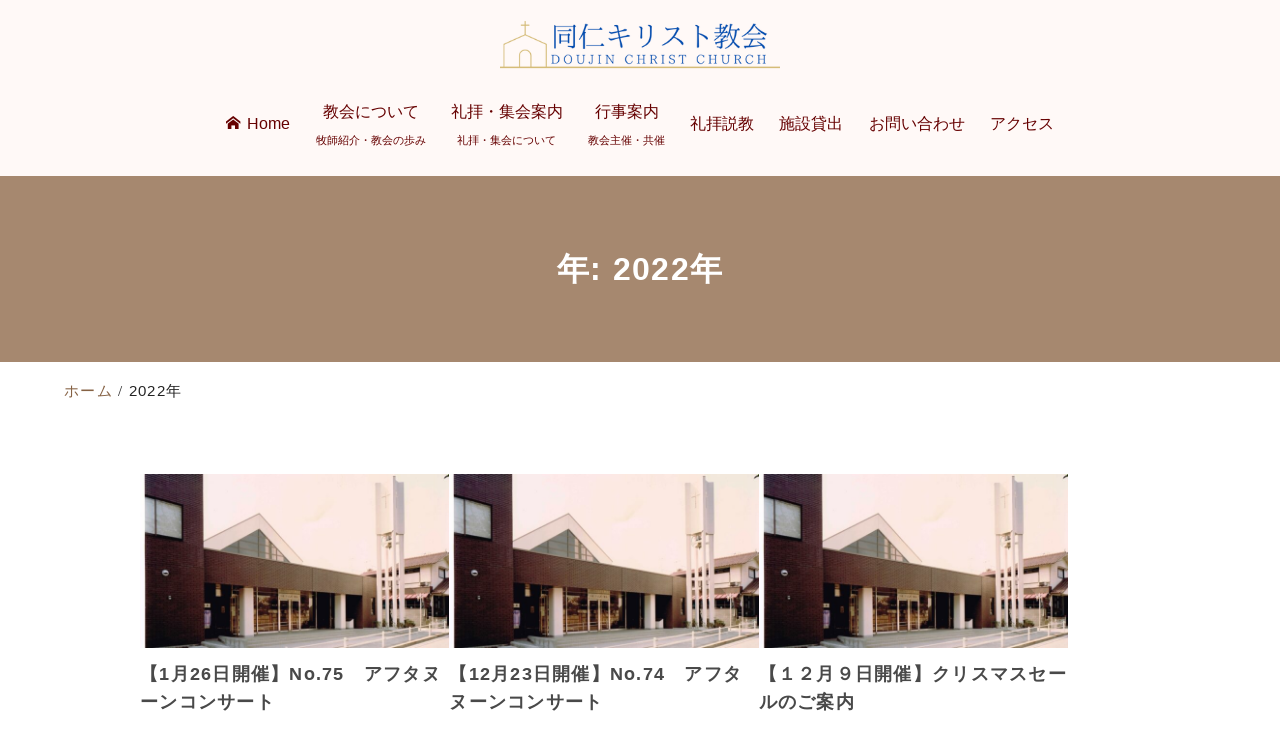

--- FILE ---
content_type: text/html; charset=UTF-8
request_url: https://doujin-midori.ed.jp/church/2022/
body_size: 111563
content:
<!DOCTYPE html>
<html prefix="og: http://ogp.me/ns# fb: http://ogp.me/ns/fb# article: http://ogp.me/ns/article#" lang="ja">
<head>
	<meta http-equiv="Content-Type" content="text/html">
	<meta http-equiv="X-UA-Compatible" content="IE=edge">
	<meta charset="UTF-8">
	<meta name="viewport" content="width=device-width, minimum-scale=1.0, maximum-scale=2, user-scalable=1, initial-scale=1" />
				<link rel="prerender" href="https://doujin-midori.ed.jp/church">
		<link rel="profile" href="http://gmpg.org/xfn/11">
	<title>2022年 | 同仁キリスト教会</title>
<meta name='robots' content='max-image-preview:large' />
<meta property="og:type" content="website" />
<meta property="og:title" content="同仁キリスト教会" />
<meta property="og:description" content="ようこそ、同仁キリスト教会へ" />
<meta property="og:url" content="https://doujin-midori.ed.jp/church/2022" />
<meta property="og:site_name" content="同仁キリスト教会" />
<meta name="twitter:card" content="summary_large_image" />
<meta name="twitter:url" content="//doujin-midori.ed.jp/church/2022/" />
<meta name="twitter:title" content="同仁キリスト教会" />
<meta name="twitter:description" content="ようこそ、同仁キリスト教会へ" />
<link rel="alternate" type="application/rss+xml" title="同仁キリスト教会 &raquo; フィード" href="https://doujin-midori.ed.jp/church/feed/" />
<link rel="alternate" type="application/rss+xml" title="同仁キリスト教会 &raquo; コメントフィード" href="https://doujin-midori.ed.jp/church/comments/feed/" />
<style id='wp-img-auto-sizes-contain-inline-css' type='text/css'>
img:is([sizes=auto i],[sizes^="auto," i]){contain-intrinsic-size:3000px 1500px}
/*# sourceURL=wp-img-auto-sizes-contain-inline-css */
</style>
<style id='wp-emoji-styles-inline-css' type='text/css'>

	img.wp-smiley, img.emoji {
		display: inline !important;
		border: none !important;
		box-shadow: none !important;
		height: 1em !important;
		width: 1em !important;
		margin: 0 0.07em !important;
		vertical-align: -0.1em !important;
		background: none !important;
		padding: 0 !important;
	}
/*# sourceURL=wp-emoji-styles-inline-css */
</style>
<style id='wp-block-library-inline-css' type='text/css'>
:root{--wp-block-synced-color:#7a00df;--wp-block-synced-color--rgb:122,0,223;--wp-bound-block-color:var(--wp-block-synced-color);--wp-editor-canvas-background:#ddd;--wp-admin-theme-color:#007cba;--wp-admin-theme-color--rgb:0,124,186;--wp-admin-theme-color-darker-10:#006ba1;--wp-admin-theme-color-darker-10--rgb:0,107,160.5;--wp-admin-theme-color-darker-20:#005a87;--wp-admin-theme-color-darker-20--rgb:0,90,135;--wp-admin-border-width-focus:2px}@media (min-resolution:192dpi){:root{--wp-admin-border-width-focus:1.5px}}.wp-element-button{cursor:pointer}:root .has-very-light-gray-background-color{background-color:#eee}:root .has-very-dark-gray-background-color{background-color:#313131}:root .has-very-light-gray-color{color:#eee}:root .has-very-dark-gray-color{color:#313131}:root .has-vivid-green-cyan-to-vivid-cyan-blue-gradient-background{background:linear-gradient(135deg,#00d084,#0693e3)}:root .has-purple-crush-gradient-background{background:linear-gradient(135deg,#34e2e4,#4721fb 50%,#ab1dfe)}:root .has-hazy-dawn-gradient-background{background:linear-gradient(135deg,#faaca8,#dad0ec)}:root .has-subdued-olive-gradient-background{background:linear-gradient(135deg,#fafae1,#67a671)}:root .has-atomic-cream-gradient-background{background:linear-gradient(135deg,#fdd79a,#004a59)}:root .has-nightshade-gradient-background{background:linear-gradient(135deg,#330968,#31cdcf)}:root .has-midnight-gradient-background{background:linear-gradient(135deg,#020381,#2874fc)}:root{--wp--preset--font-size--normal:16px;--wp--preset--font-size--huge:42px}.has-regular-font-size{font-size:1em}.has-larger-font-size{font-size:2.625em}.has-normal-font-size{font-size:var(--wp--preset--font-size--normal)}.has-huge-font-size{font-size:var(--wp--preset--font-size--huge)}.has-text-align-center{text-align:center}.has-text-align-left{text-align:left}.has-text-align-right{text-align:right}.has-fit-text{white-space:nowrap!important}#end-resizable-editor-section{display:none}.aligncenter{clear:both}.items-justified-left{justify-content:flex-start}.items-justified-center{justify-content:center}.items-justified-right{justify-content:flex-end}.items-justified-space-between{justify-content:space-between}.screen-reader-text{border:0;clip-path:inset(50%);height:1px;margin:-1px;overflow:hidden;padding:0;position:absolute;width:1px;word-wrap:normal!important}.screen-reader-text:focus{background-color:#ddd;clip-path:none;color:#444;display:block;font-size:1em;height:auto;left:5px;line-height:normal;padding:15px 23px 14px;text-decoration:none;top:5px;width:auto;z-index:100000}html :where(.has-border-color){border-style:solid}html :where([style*=border-top-color]){border-top-style:solid}html :where([style*=border-right-color]){border-right-style:solid}html :where([style*=border-bottom-color]){border-bottom-style:solid}html :where([style*=border-left-color]){border-left-style:solid}html :where([style*=border-width]){border-style:solid}html :where([style*=border-top-width]){border-top-style:solid}html :where([style*=border-right-width]){border-right-style:solid}html :where([style*=border-bottom-width]){border-bottom-style:solid}html :where([style*=border-left-width]){border-left-style:solid}html :where(img[class*=wp-image-]){height:auto;max-width:100%}:where(figure){margin:0 0 1em}html :where(.is-position-sticky){--wp-admin--admin-bar--position-offset:var(--wp-admin--admin-bar--height,0px)}@media screen and (max-width:600px){html :where(.is-position-sticky){--wp-admin--admin-bar--position-offset:0px}}

/*# sourceURL=wp-block-library-inline-css */
</style><style id='wp-block-button-inline-css' type='text/css'>
.wp-block-button__link{align-content:center;box-sizing:border-box;cursor:pointer;display:inline-block;height:100%;text-align:center;word-break:break-word}.wp-block-button__link.aligncenter{text-align:center}.wp-block-button__link.alignright{text-align:right}:where(.wp-block-button__link){border-radius:9999px;box-shadow:none;padding:calc(.667em + 2px) calc(1.333em + 2px);text-decoration:none}.wp-block-button[style*=text-decoration] .wp-block-button__link{text-decoration:inherit}.wp-block-buttons>.wp-block-button.has-custom-width{max-width:none}.wp-block-buttons>.wp-block-button.has-custom-width .wp-block-button__link{width:100%}.wp-block-buttons>.wp-block-button.has-custom-font-size .wp-block-button__link{font-size:inherit}.wp-block-buttons>.wp-block-button.wp-block-button__width-25{width:calc(25% - var(--wp--style--block-gap, .5em)*.75)}.wp-block-buttons>.wp-block-button.wp-block-button__width-50{width:calc(50% - var(--wp--style--block-gap, .5em)*.5)}.wp-block-buttons>.wp-block-button.wp-block-button__width-75{width:calc(75% - var(--wp--style--block-gap, .5em)*.25)}.wp-block-buttons>.wp-block-button.wp-block-button__width-100{flex-basis:100%;width:100%}.wp-block-buttons.is-vertical>.wp-block-button.wp-block-button__width-25{width:25%}.wp-block-buttons.is-vertical>.wp-block-button.wp-block-button__width-50{width:50%}.wp-block-buttons.is-vertical>.wp-block-button.wp-block-button__width-75{width:75%}.wp-block-button.is-style-squared,.wp-block-button__link.wp-block-button.is-style-squared{border-radius:0}.wp-block-button.no-border-radius,.wp-block-button__link.no-border-radius{border-radius:0!important}:root :where(.wp-block-button .wp-block-button__link.is-style-outline),:root :where(.wp-block-button.is-style-outline>.wp-block-button__link){border:2px solid;padding:.667em 1.333em}:root :where(.wp-block-button .wp-block-button__link.is-style-outline:not(.has-text-color)),:root :where(.wp-block-button.is-style-outline>.wp-block-button__link:not(.has-text-color)){color:currentColor}:root :where(.wp-block-button .wp-block-button__link.is-style-outline:not(.has-background)),:root :where(.wp-block-button.is-style-outline>.wp-block-button__link:not(.has-background)){background-color:initial;background-image:none}
/*# sourceURL=https://doujin-midori.ed.jp/church/wp-includes/blocks/button/style.min.css */
</style>
<style id='wp-block-buttons-inline-css' type='text/css'>
.wp-block-buttons{box-sizing:border-box}.wp-block-buttons.is-vertical{flex-direction:column}.wp-block-buttons.is-vertical>.wp-block-button:last-child{margin-bottom:0}.wp-block-buttons>.wp-block-button{display:inline-block;margin:0}.wp-block-buttons.is-content-justification-left{justify-content:flex-start}.wp-block-buttons.is-content-justification-left.is-vertical{align-items:flex-start}.wp-block-buttons.is-content-justification-center{justify-content:center}.wp-block-buttons.is-content-justification-center.is-vertical{align-items:center}.wp-block-buttons.is-content-justification-right{justify-content:flex-end}.wp-block-buttons.is-content-justification-right.is-vertical{align-items:flex-end}.wp-block-buttons.is-content-justification-space-between{justify-content:space-between}.wp-block-buttons.aligncenter{text-align:center}.wp-block-buttons:not(.is-content-justification-space-between,.is-content-justification-right,.is-content-justification-left,.is-content-justification-center) .wp-block-button.aligncenter{margin-left:auto;margin-right:auto;width:100%}.wp-block-buttons[style*=text-decoration] .wp-block-button,.wp-block-buttons[style*=text-decoration] .wp-block-button__link{text-decoration:inherit}.wp-block-buttons.has-custom-font-size .wp-block-button__link{font-size:inherit}.wp-block-buttons .wp-block-button__link{width:100%}.wp-block-button.aligncenter{text-align:center}
/*# sourceURL=https://doujin-midori.ed.jp/church/wp-includes/blocks/buttons/style.min.css */
</style>
<style id='wp-block-paragraph-inline-css' type='text/css'>
.is-small-text{font-size:.875em}.is-regular-text{font-size:1em}.is-large-text{font-size:2.25em}.is-larger-text{font-size:3em}.has-drop-cap:not(:focus):first-letter{float:left;font-size:8.4em;font-style:normal;font-weight:100;line-height:.68;margin:.05em .1em 0 0;text-transform:uppercase}body.rtl .has-drop-cap:not(:focus):first-letter{float:none;margin-left:.1em}p.has-drop-cap.has-background{overflow:hidden}:root :where(p.has-background){padding:1.25em 2.375em}:where(p.has-text-color:not(.has-link-color)) a{color:inherit}p.has-text-align-left[style*="writing-mode:vertical-lr"],p.has-text-align-right[style*="writing-mode:vertical-rl"]{rotate:180deg}
/*# sourceURL=https://doujin-midori.ed.jp/church/wp-includes/blocks/paragraph/style.min.css */
</style>
<style id='wp-block-table-inline-css' type='text/css'>
.wp-block-table{overflow-x:auto}.wp-block-table table{border-collapse:collapse;width:100%}.wp-block-table thead{border-bottom:3px solid}.wp-block-table tfoot{border-top:3px solid}.wp-block-table td,.wp-block-table th{border:1px solid;padding:.5em}.wp-block-table .has-fixed-layout{table-layout:fixed;width:100%}.wp-block-table .has-fixed-layout td,.wp-block-table .has-fixed-layout th{word-break:break-word}.wp-block-table.aligncenter,.wp-block-table.alignleft,.wp-block-table.alignright{display:table;width:auto}.wp-block-table.aligncenter td,.wp-block-table.aligncenter th,.wp-block-table.alignleft td,.wp-block-table.alignleft th,.wp-block-table.alignright td,.wp-block-table.alignright th{word-break:break-word}.wp-block-table .has-subtle-light-gray-background-color{background-color:#f3f4f5}.wp-block-table .has-subtle-pale-green-background-color{background-color:#e9fbe5}.wp-block-table .has-subtle-pale-blue-background-color{background-color:#e7f5fe}.wp-block-table .has-subtle-pale-pink-background-color{background-color:#fcf0ef}.wp-block-table.is-style-stripes{background-color:initial;border-collapse:inherit;border-spacing:0}.wp-block-table.is-style-stripes tbody tr:nth-child(odd){background-color:#f0f0f0}.wp-block-table.is-style-stripes.has-subtle-light-gray-background-color tbody tr:nth-child(odd){background-color:#f3f4f5}.wp-block-table.is-style-stripes.has-subtle-pale-green-background-color tbody tr:nth-child(odd){background-color:#e9fbe5}.wp-block-table.is-style-stripes.has-subtle-pale-blue-background-color tbody tr:nth-child(odd){background-color:#e7f5fe}.wp-block-table.is-style-stripes.has-subtle-pale-pink-background-color tbody tr:nth-child(odd){background-color:#fcf0ef}.wp-block-table.is-style-stripes td,.wp-block-table.is-style-stripes th{border-color:#0000}.wp-block-table.is-style-stripes{border-bottom:1px solid #f0f0f0}.wp-block-table .has-border-color td,.wp-block-table .has-border-color th,.wp-block-table .has-border-color tr,.wp-block-table .has-border-color>*{border-color:inherit}.wp-block-table table[style*=border-top-color] tr:first-child,.wp-block-table table[style*=border-top-color] tr:first-child td,.wp-block-table table[style*=border-top-color] tr:first-child th,.wp-block-table table[style*=border-top-color]>*,.wp-block-table table[style*=border-top-color]>* td,.wp-block-table table[style*=border-top-color]>* th{border-top-color:inherit}.wp-block-table table[style*=border-top-color] tr:not(:first-child){border-top-color:initial}.wp-block-table table[style*=border-right-color] td:last-child,.wp-block-table table[style*=border-right-color] th,.wp-block-table table[style*=border-right-color] tr,.wp-block-table table[style*=border-right-color]>*{border-right-color:inherit}.wp-block-table table[style*=border-bottom-color] tr:last-child,.wp-block-table table[style*=border-bottom-color] tr:last-child td,.wp-block-table table[style*=border-bottom-color] tr:last-child th,.wp-block-table table[style*=border-bottom-color]>*,.wp-block-table table[style*=border-bottom-color]>* td,.wp-block-table table[style*=border-bottom-color]>* th{border-bottom-color:inherit}.wp-block-table table[style*=border-bottom-color] tr:not(:last-child){border-bottom-color:initial}.wp-block-table table[style*=border-left-color] td:first-child,.wp-block-table table[style*=border-left-color] th,.wp-block-table table[style*=border-left-color] tr,.wp-block-table table[style*=border-left-color]>*{border-left-color:inherit}.wp-block-table table[style*=border-style] td,.wp-block-table table[style*=border-style] th,.wp-block-table table[style*=border-style] tr,.wp-block-table table[style*=border-style]>*{border-style:inherit}.wp-block-table table[style*=border-width] td,.wp-block-table table[style*=border-width] th,.wp-block-table table[style*=border-width] tr,.wp-block-table table[style*=border-width]>*{border-style:inherit;border-width:inherit}
/*# sourceURL=https://doujin-midori.ed.jp/church/wp-includes/blocks/table/style.min.css */
</style>
<style id='global-styles-inline-css' type='text/css'>
:root{--wp--preset--aspect-ratio--square: 1;--wp--preset--aspect-ratio--4-3: 4/3;--wp--preset--aspect-ratio--3-4: 3/4;--wp--preset--aspect-ratio--3-2: 3/2;--wp--preset--aspect-ratio--2-3: 2/3;--wp--preset--aspect-ratio--16-9: 16/9;--wp--preset--aspect-ratio--9-16: 9/16;--wp--preset--color--black: #000000;--wp--preset--color--cyan-bluish-gray: #abb8c3;--wp--preset--color--white: #ffffff;--wp--preset--color--pale-pink: #f78da7;--wp--preset--color--vivid-red: #cf2e2e;--wp--preset--color--luminous-vivid-orange: #ff6900;--wp--preset--color--luminous-vivid-amber: #fcb900;--wp--preset--color--light-green-cyan: #7bdcb5;--wp--preset--color--vivid-green-cyan: #00d084;--wp--preset--color--pale-cyan-blue: #8ed1fc;--wp--preset--color--vivid-cyan-blue: #0693e3;--wp--preset--color--vivid-purple: #9b51e0;--wp--preset--color--pastel-red: #fde9ec;--wp--preset--color--pastel-orange: #ffedda;--wp--preset--color--pastel-yellow: #fbf8c7;--wp--preset--color--pastel-green: #ecfbde;--wp--preset--color--pastel-blue: #e1f2fd;--wp--preset--color--pastel-purple: #fbebfa;--wp--preset--color--pastel-pink: #ff1e6b;--wp--preset--color--very-light-gray: #eeeeee;--wp--preset--color--very-dark-gray: #313131;--wp--preset--color--main-01: #cc9749;--wp--preset--color--main-02: #ffffff;--wp--preset--color--accent-01: #0086d3;--wp--preset--color--accent-02: #ffffff;--wp--preset--gradient--vivid-cyan-blue-to-vivid-purple: linear-gradient(135deg,rgb(6,147,227) 0%,rgb(155,81,224) 100%);--wp--preset--gradient--light-green-cyan-to-vivid-green-cyan: linear-gradient(135deg,rgb(122,220,180) 0%,rgb(0,208,130) 100%);--wp--preset--gradient--luminous-vivid-amber-to-luminous-vivid-orange: linear-gradient(135deg,rgb(252,185,0) 0%,rgb(255,105,0) 100%);--wp--preset--gradient--luminous-vivid-orange-to-vivid-red: linear-gradient(135deg,rgb(255,105,0) 0%,rgb(207,46,46) 100%);--wp--preset--gradient--very-light-gray-to-cyan-bluish-gray: linear-gradient(135deg,rgb(238,238,238) 0%,rgb(169,184,195) 100%);--wp--preset--gradient--cool-to-warm-spectrum: linear-gradient(135deg,rgb(74,234,220) 0%,rgb(151,120,209) 20%,rgb(207,42,186) 40%,rgb(238,44,130) 60%,rgb(251,105,98) 80%,rgb(254,248,76) 100%);--wp--preset--gradient--blush-light-purple: linear-gradient(135deg,rgb(255,206,236) 0%,rgb(152,150,240) 100%);--wp--preset--gradient--blush-bordeaux: linear-gradient(135deg,rgb(254,205,165) 0%,rgb(254,45,45) 50%,rgb(107,0,62) 100%);--wp--preset--gradient--luminous-dusk: linear-gradient(135deg,rgb(255,203,112) 0%,rgb(199,81,192) 50%,rgb(65,88,208) 100%);--wp--preset--gradient--pale-ocean: linear-gradient(135deg,rgb(255,245,203) 0%,rgb(182,227,212) 50%,rgb(51,167,181) 100%);--wp--preset--gradient--electric-grass: linear-gradient(135deg,rgb(202,248,128) 0%,rgb(113,206,126) 100%);--wp--preset--gradient--midnight: linear-gradient(135deg,rgb(2,3,129) 0%,rgb(40,116,252) 100%);--wp--preset--font-size--small: 13px;--wp--preset--font-size--medium: 20px;--wp--preset--font-size--large: 36px;--wp--preset--font-size--x-large: 42px;--wp--preset--spacing--20: 0.44rem;--wp--preset--spacing--30: 0.67rem;--wp--preset--spacing--40: 1rem;--wp--preset--spacing--50: 1.5rem;--wp--preset--spacing--60: 2.25rem;--wp--preset--spacing--70: 3.38rem;--wp--preset--spacing--80: 5.06rem;--wp--preset--shadow--natural: 6px 6px 9px rgba(0, 0, 0, 0.2);--wp--preset--shadow--deep: 12px 12px 50px rgba(0, 0, 0, 0.4);--wp--preset--shadow--sharp: 6px 6px 0px rgba(0, 0, 0, 0.2);--wp--preset--shadow--outlined: 6px 6px 0px -3px rgb(255, 255, 255), 6px 6px rgb(0, 0, 0);--wp--preset--shadow--crisp: 6px 6px 0px rgb(0, 0, 0);--wp--preset--shadow--nishiki-pro-shadow-sm: 0 1px 2px 0 rgba(0, 0, 0, 0.05);--wp--preset--shadow--nishiki-pro-shadow: 0 1px 3px 0 rgba(0, 0, 0, 0.1), 0 1px 2px -1px rgba(0, 0, 0, 0.1);--wp--preset--shadow--nishiki-pro-shadow-md: 0 4px 6px -1px rgba(0, 0, 0, 0.1), 0 2px 4px -2px rgba(0, 0, 0, 0.1);--wp--preset--shadow--nishiki-pro-shadow-lg: 0 10px 15px -3px rgba(0, 0, 0, 0.1), 0 4px 6px -4px rgba(0, 0, 0, 0.1);--wp--preset--shadow--nishiki-pro-shadow-xl: 0 20px 25px -5px rgba(0, 0, 0, 0.1), 0 8px 10px -6px rgba(0, 0, 0, 0.1);--wp--preset--shadow--nishiki-pro-shadow-2-xl: 0 25px 50px -12px rgba(0, 0, 0, 0.25);--wp--preset--shadow--nishiki-pro-shadow-inner: inset 0 2px 4px 0 rgba(0, 0, 0, 0.05);}:root { --wp--style--global--content-size: var(--nishiki-pro-site-content-width);--wp--style--global--wide-size: var(--nishiki-pro-site-wide-width); }:where(body) { margin: 0; }.wp-site-blocks > .alignleft { float: left; margin-right: 2em; }.wp-site-blocks > .alignright { float: right; margin-left: 2em; }.wp-site-blocks > .aligncenter { justify-content: center; margin-left: auto; margin-right: auto; }:where(.wp-site-blocks) > * { margin-block-start: 1.5rem; margin-block-end: 0; }:where(.wp-site-blocks) > :first-child { margin-block-start: 0; }:where(.wp-site-blocks) > :last-child { margin-block-end: 0; }:root { --wp--style--block-gap: 1.5rem; }:root :where(.is-layout-flow) > :first-child{margin-block-start: 0;}:root :where(.is-layout-flow) > :last-child{margin-block-end: 0;}:root :where(.is-layout-flow) > *{margin-block-start: 1.5rem;margin-block-end: 0;}:root :where(.is-layout-constrained) > :first-child{margin-block-start: 0;}:root :where(.is-layout-constrained) > :last-child{margin-block-end: 0;}:root :where(.is-layout-constrained) > *{margin-block-start: 1.5rem;margin-block-end: 0;}:root :where(.is-layout-flex){gap: 1.5rem;}:root :where(.is-layout-grid){gap: 1.5rem;}.is-layout-flow > .alignleft{float: left;margin-inline-start: 0;margin-inline-end: 2em;}.is-layout-flow > .alignright{float: right;margin-inline-start: 2em;margin-inline-end: 0;}.is-layout-flow > .aligncenter{margin-left: auto !important;margin-right: auto !important;}.is-layout-constrained > .alignleft{float: left;margin-inline-start: 0;margin-inline-end: 2em;}.is-layout-constrained > .alignright{float: right;margin-inline-start: 2em;margin-inline-end: 0;}.is-layout-constrained > .aligncenter{margin-left: auto !important;margin-right: auto !important;}.is-layout-constrained > :where(:not(.alignleft):not(.alignright):not(.alignfull)){max-width: var(--wp--style--global--content-size);margin-left: auto !important;margin-right: auto !important;}.is-layout-constrained > .alignwide{max-width: var(--wp--style--global--wide-size);}body .is-layout-flex{display: flex;}.is-layout-flex{flex-wrap: wrap;align-items: center;}.is-layout-flex > :is(*, div){margin: 0;}body .is-layout-grid{display: grid;}.is-layout-grid > :is(*, div){margin: 0;}a:where(:not(.wp-element-button)){text-decoration: underline;}:root :where(.wp-element-button, .wp-block-button__link){background-color: #32373c;border-width: 0;color: #fff;font-family: inherit;font-size: inherit;font-style: inherit;font-weight: inherit;letter-spacing: inherit;line-height: inherit;padding-top: calc(0.667em + 2px);padding-right: calc(1.333em + 2px);padding-bottom: calc(0.667em + 2px);padding-left: calc(1.333em + 2px);text-decoration: none;text-transform: inherit;}.has-black-color{color: var(--wp--preset--color--black) !important;}.has-cyan-bluish-gray-color{color: var(--wp--preset--color--cyan-bluish-gray) !important;}.has-white-color{color: var(--wp--preset--color--white) !important;}.has-pale-pink-color{color: var(--wp--preset--color--pale-pink) !important;}.has-vivid-red-color{color: var(--wp--preset--color--vivid-red) !important;}.has-luminous-vivid-orange-color{color: var(--wp--preset--color--luminous-vivid-orange) !important;}.has-luminous-vivid-amber-color{color: var(--wp--preset--color--luminous-vivid-amber) !important;}.has-light-green-cyan-color{color: var(--wp--preset--color--light-green-cyan) !important;}.has-vivid-green-cyan-color{color: var(--wp--preset--color--vivid-green-cyan) !important;}.has-pale-cyan-blue-color{color: var(--wp--preset--color--pale-cyan-blue) !important;}.has-vivid-cyan-blue-color{color: var(--wp--preset--color--vivid-cyan-blue) !important;}.has-vivid-purple-color{color: var(--wp--preset--color--vivid-purple) !important;}.has-pastel-red-color{color: var(--wp--preset--color--pastel-red) !important;}.has-pastel-orange-color{color: var(--wp--preset--color--pastel-orange) !important;}.has-pastel-yellow-color{color: var(--wp--preset--color--pastel-yellow) !important;}.has-pastel-green-color{color: var(--wp--preset--color--pastel-green) !important;}.has-pastel-blue-color{color: var(--wp--preset--color--pastel-blue) !important;}.has-pastel-purple-color{color: var(--wp--preset--color--pastel-purple) !important;}.has-pastel-pink-color{color: var(--wp--preset--color--pastel-pink) !important;}.has-very-light-gray-color{color: var(--wp--preset--color--very-light-gray) !important;}.has-very-dark-gray-color{color: var(--wp--preset--color--very-dark-gray) !important;}.has-main-01-color{color: var(--wp--preset--color--main-01) !important;}.has-main-02-color{color: var(--wp--preset--color--main-02) !important;}.has-accent-01-color{color: var(--wp--preset--color--accent-01) !important;}.has-accent-02-color{color: var(--wp--preset--color--accent-02) !important;}.has-black-background-color{background-color: var(--wp--preset--color--black) !important;}.has-cyan-bluish-gray-background-color{background-color: var(--wp--preset--color--cyan-bluish-gray) !important;}.has-white-background-color{background-color: var(--wp--preset--color--white) !important;}.has-pale-pink-background-color{background-color: var(--wp--preset--color--pale-pink) !important;}.has-vivid-red-background-color{background-color: var(--wp--preset--color--vivid-red) !important;}.has-luminous-vivid-orange-background-color{background-color: var(--wp--preset--color--luminous-vivid-orange) !important;}.has-luminous-vivid-amber-background-color{background-color: var(--wp--preset--color--luminous-vivid-amber) !important;}.has-light-green-cyan-background-color{background-color: var(--wp--preset--color--light-green-cyan) !important;}.has-vivid-green-cyan-background-color{background-color: var(--wp--preset--color--vivid-green-cyan) !important;}.has-pale-cyan-blue-background-color{background-color: var(--wp--preset--color--pale-cyan-blue) !important;}.has-vivid-cyan-blue-background-color{background-color: var(--wp--preset--color--vivid-cyan-blue) !important;}.has-vivid-purple-background-color{background-color: var(--wp--preset--color--vivid-purple) !important;}.has-pastel-red-background-color{background-color: var(--wp--preset--color--pastel-red) !important;}.has-pastel-orange-background-color{background-color: var(--wp--preset--color--pastel-orange) !important;}.has-pastel-yellow-background-color{background-color: var(--wp--preset--color--pastel-yellow) !important;}.has-pastel-green-background-color{background-color: var(--wp--preset--color--pastel-green) !important;}.has-pastel-blue-background-color{background-color: var(--wp--preset--color--pastel-blue) !important;}.has-pastel-purple-background-color{background-color: var(--wp--preset--color--pastel-purple) !important;}.has-pastel-pink-background-color{background-color: var(--wp--preset--color--pastel-pink) !important;}.has-very-light-gray-background-color{background-color: var(--wp--preset--color--very-light-gray) !important;}.has-very-dark-gray-background-color{background-color: var(--wp--preset--color--very-dark-gray) !important;}.has-main-01-background-color{background-color: var(--wp--preset--color--main-01) !important;}.has-main-02-background-color{background-color: var(--wp--preset--color--main-02) !important;}.has-accent-01-background-color{background-color: var(--wp--preset--color--accent-01) !important;}.has-accent-02-background-color{background-color: var(--wp--preset--color--accent-02) !important;}.has-black-border-color{border-color: var(--wp--preset--color--black) !important;}.has-cyan-bluish-gray-border-color{border-color: var(--wp--preset--color--cyan-bluish-gray) !important;}.has-white-border-color{border-color: var(--wp--preset--color--white) !important;}.has-pale-pink-border-color{border-color: var(--wp--preset--color--pale-pink) !important;}.has-vivid-red-border-color{border-color: var(--wp--preset--color--vivid-red) !important;}.has-luminous-vivid-orange-border-color{border-color: var(--wp--preset--color--luminous-vivid-orange) !important;}.has-luminous-vivid-amber-border-color{border-color: var(--wp--preset--color--luminous-vivid-amber) !important;}.has-light-green-cyan-border-color{border-color: var(--wp--preset--color--light-green-cyan) !important;}.has-vivid-green-cyan-border-color{border-color: var(--wp--preset--color--vivid-green-cyan) !important;}.has-pale-cyan-blue-border-color{border-color: var(--wp--preset--color--pale-cyan-blue) !important;}.has-vivid-cyan-blue-border-color{border-color: var(--wp--preset--color--vivid-cyan-blue) !important;}.has-vivid-purple-border-color{border-color: var(--wp--preset--color--vivid-purple) !important;}.has-pastel-red-border-color{border-color: var(--wp--preset--color--pastel-red) !important;}.has-pastel-orange-border-color{border-color: var(--wp--preset--color--pastel-orange) !important;}.has-pastel-yellow-border-color{border-color: var(--wp--preset--color--pastel-yellow) !important;}.has-pastel-green-border-color{border-color: var(--wp--preset--color--pastel-green) !important;}.has-pastel-blue-border-color{border-color: var(--wp--preset--color--pastel-blue) !important;}.has-pastel-purple-border-color{border-color: var(--wp--preset--color--pastel-purple) !important;}.has-pastel-pink-border-color{border-color: var(--wp--preset--color--pastel-pink) !important;}.has-very-light-gray-border-color{border-color: var(--wp--preset--color--very-light-gray) !important;}.has-very-dark-gray-border-color{border-color: var(--wp--preset--color--very-dark-gray) !important;}.has-main-01-border-color{border-color: var(--wp--preset--color--main-01) !important;}.has-main-02-border-color{border-color: var(--wp--preset--color--main-02) !important;}.has-accent-01-border-color{border-color: var(--wp--preset--color--accent-01) !important;}.has-accent-02-border-color{border-color: var(--wp--preset--color--accent-02) !important;}.has-vivid-cyan-blue-to-vivid-purple-gradient-background{background: var(--wp--preset--gradient--vivid-cyan-blue-to-vivid-purple) !important;}.has-light-green-cyan-to-vivid-green-cyan-gradient-background{background: var(--wp--preset--gradient--light-green-cyan-to-vivid-green-cyan) !important;}.has-luminous-vivid-amber-to-luminous-vivid-orange-gradient-background{background: var(--wp--preset--gradient--luminous-vivid-amber-to-luminous-vivid-orange) !important;}.has-luminous-vivid-orange-to-vivid-red-gradient-background{background: var(--wp--preset--gradient--luminous-vivid-orange-to-vivid-red) !important;}.has-very-light-gray-to-cyan-bluish-gray-gradient-background{background: var(--wp--preset--gradient--very-light-gray-to-cyan-bluish-gray) !important;}.has-cool-to-warm-spectrum-gradient-background{background: var(--wp--preset--gradient--cool-to-warm-spectrum) !important;}.has-blush-light-purple-gradient-background{background: var(--wp--preset--gradient--blush-light-purple) !important;}.has-blush-bordeaux-gradient-background{background: var(--wp--preset--gradient--blush-bordeaux) !important;}.has-luminous-dusk-gradient-background{background: var(--wp--preset--gradient--luminous-dusk) !important;}.has-pale-ocean-gradient-background{background: var(--wp--preset--gradient--pale-ocean) !important;}.has-electric-grass-gradient-background{background: var(--wp--preset--gradient--electric-grass) !important;}.has-midnight-gradient-background{background: var(--wp--preset--gradient--midnight) !important;}.has-small-font-size{font-size: var(--wp--preset--font-size--small) !important;}.has-medium-font-size{font-size: var(--wp--preset--font-size--medium) !important;}.has-large-font-size{font-size: var(--wp--preset--font-size--large) !important;}.has-x-large-font-size{font-size: var(--wp--preset--font-size--x-large) !important;}
/*# sourceURL=global-styles-inline-css */
</style>
<style id='block-style-variation-styles-inline-css' type='text/css'>
:root :where(.wp-block-button.is-style-outline--1 .wp-block-button__link){background: transparent none;border-color: currentColor;border-width: 2px;border-style: solid;color: currentColor;padding-top: 0.667em;padding-right: 1.33em;padding-bottom: 0.667em;padding-left: 1.33em;}
:root :where(.wp-block-button.is-style-outline--2 .wp-block-button__link){background: transparent none;border-color: currentColor;border-width: 2px;border-style: solid;color: currentColor;padding-top: 0.667em;padding-right: 1.33em;padding-bottom: 0.667em;padding-left: 1.33em;}
:root :where(.wp-block-button.is-style-outline--3 .wp-block-button__link){background: transparent none;border-color: currentColor;border-width: 2px;border-style: solid;color: currentColor;padding-top: 0.667em;padding-right: 1.33em;padding-bottom: 0.667em;padding-left: 1.33em;}
/*# sourceURL=block-style-variation-styles-inline-css */
</style>
<style id='core-block-supports-inline-css' type='text/css'>
.wp-container-core-buttons-is-layout-b2891da8{justify-content:space-between;}
/*# sourceURL=core-block-supports-inline-css */
</style>

<link rel='stylesheet' id='contact-form-7-css' href='https://doujin-midori.ed.jp/church/wp-content/plugins/contact-form-7/includes/css/styles.css?ver=6.1.4' type='text/css' media='all' />
<link rel='stylesheet' id='nishiki-pro-main-style-css' href='https://doujin-midori.ed.jp/church/wp-content/themes/nishiki-pro/assets/css/front-end.css?ver=1.0.0' type='text/css' media='all' />
<style id='nishiki-pro-main-style-inline-css' type='text/css'>
:root{--nishiki-pro-block-gap:2rem;--nishiki-pro-site-content-width:1250px;--nishiki-pro-site-wide-width:1200px;--nishiki-pro-header-content-width:1100px;--nishiki-pro-archive-content-width:1000px;--nishiki-pro-footer-content-width:1080px;--nishiki-pro-base-color:#ffffff;--nishiki-pro-main-color-01:#cc9749;--nishiki-pro-main-color-02:#ffffff;--nishiki-pro-accent-color-01:#0086d3;--nishiki-pro-accent-color-02:#ffffff;--nishiki-pro-text-color-01:#494949;--nishiki-pro-text-color-02:#636363;--nishiki-pro-link-color-01:#0071ea;--nishiki-pro-link-color-02:#007fc9;--nishiki-pro-site-logo-mobile-width:120px;--nishiki-pro-site-logo-mobile-height:40px;--nishiki-pro-header-text-color:#660000;--nishiki-pro-header-background-color:#fff9f7;--nishiki-pro-header-background-color-rgba:rgba(255,249,247,1);--nishiki-pro-search-overlay-background-color-rgba:rgba(34,34,34,0.9);--nishiki-pro-search-overlay-text-color:#ffffff;--nishiki-pro-search-overlay-background-color:#222222;--nishiki-pro-menu-overlay-background-color-rgba:rgba(34,34,34,0.9);--nishiki-pro-menu-overlay-text-color:#ffffff;--nishiki-pro-menu-overlay-background-color:#222222;--nishiki-pro-toc-fixed-text-color:#ffffff;--nishiki-pro-toc-fixed-background-color:#000000;--nishiki-pro-toc-overlay-background-color-rgba:rgba(34,34,34,0.9);--nishiki-pro-toc-overlay-text-color:#ffffff;--nishiki-pro-toc-overlay-background-color:#222222;--nishiki-pro-post-title-text-color:#ffffff;--nishiki-pro-post-title-background-color:#a6886f;--nishiki-pro-page-title-text-color:#ffffff;--nishiki-pro-page-title-background-color:#cebc35;--nishiki-pro-pr-before-content-color-01:#222222;--nishiki-pro-pr-before-content-color-02:#ffffff;--nishiki-pro-social-button-text-color:#ffffff;--nishiki-pro-social-button-background-color:#76afe8;--nishiki-pro-image-style-water-color-01:url(https://doujin-midori.ed.jp/church/wp-content/themes/nishiki-pro/assets/images/block-style/water-color01.svg);--nishiki-pro-image-style-water-color-02:url(https://doujin-midori.ed.jp/church/wp-content/themes/nishiki-pro/assets/images/block-style/water-color02.svg);--nishiki-pro-image-style-water-color-03:url(https://doujin-midori.ed.jp/church/wp-content/themes/nishiki-pro/assets/images/block-style/water-color03.svg);--nishiki-pro-image-style-ink-01:url(https://doujin-midori.ed.jp/church/wp-content/themes/nishiki-pro/assets/images/block-style/ink01.svg);--nishiki-pro-image-style-ink-02:url(https://doujin-midori.ed.jp/church/wp-content/themes/nishiki-pro/assets/images/block-style/ink02.svg);--nishiki-pro-image-style-ink-03:url(https://doujin-midori.ed.jp/church/wp-content/themes/nishiki-pro/assets/images/block-style/ink03.svg);--nishiki-pro-image-style-fluid-01:url(https://doujin-midori.ed.jp/church/wp-content/themes/nishiki-pro/assets/images/block-style/fluid01.svg);--nishiki-pro-image-style-fluid-02:url(https://doujin-midori.ed.jp/church/wp-content/themes/nishiki-pro/assets/images/block-style/fluid02.svg);--nishiki-pro-image-style-fluid-03:url(https://doujin-midori.ed.jp/church/wp-content/themes/nishiki-pro/assets/images/block-style/fluid03.svg);}body, button, input, select, textarea{font-family:tbudmincho-std, sans-serif;}.container{max-width:min( 90%, var(--nishiki-pro-site-content-width) );}.alignfull [class*='inner-container'],.alignwide [class*='inner-container']{margin-right: auto;    margin-left: auto;}.alignwide{width:min( 100%, var(--wp--style--global--wide-size) );}.alignfull [class*=inner-container] > .alignwide,.alignwide [class*=inner-container] > .alignwide{width:revert;}.single .sidebar-none #main > .container > * > * > *:not(.alignwide):not(.alignfull):not(.alignleft):not(.alignright):not(.is-style-wide):not(.author-info),.single .sidebar-bottom #main > .container > * > * > *:not(.alignwide):not(.alignfull):not(.alignleft):not(.alignright):not(.is-style-wide):not(.author-info),.page .show-on-front-page #main > .container > * > * > *:not(.alignwide):not(.alignfull):not(.alignleft):not(.alignright):not(.is-style-wide):not(.author-info),.page .sidebar-none #main > .container > * > * > *:not(.alignwide):not(.alignfull):not(.alignleft):not(.alignright):not(.is-style-wide):not(.author-info),.page .sidebar-bottom #main > .container > * > * > *:not(.alignwide):not(.alignfull):not(.alignleft):not(.alignright):not(.is-style-wide):not(.author-info){max-width:min( 90%, var(--nishiki-pro-site-content-width) );margin-left:auto;margin-right:auto;}body{background-color:var(--nishiki-pro-base-color);}body,.articles a,.articles a:hover{color:var(--nishiki-pro-text-color-01);}input::placeholder{color:var(--nishiki-pro-text-color-01)66;}input:hover[type='submit'],button:hover[type='submit']{background:var(--nishiki-pro-text-color-01);border-color:var(--nishiki-pro-text-color-01);color:var(--nishiki-pro-base-color);}input,button[type='submit'],textarea{color:var(--nishiki-pro-text-color-01);border-color:var(--nishiki-pro-text-color-01);}select{border-color:var(--nishiki-pro-text-color-01);}input[type='checkbox']:checked{border-color:var(--nishiki-pro-text-color-01);background-color:var(--nishiki-pro-text-color-01);color:var(--nishiki-pro-base-color);}input[type='checkbox']:checked:before{color:currentColor;}input[type='radio']:checked{border-color:var(--nishiki-pro-text-color-01);background-color:var(--nishiki-pro-text-color-01);color:var(--nishiki-pro-base-color);}input[type='radio']:checked:before{color:currentColor;}aside section a,aside section ul li,.comments-area .comment-list li .comment-body,.comments-area .comment-form-comment{border-color:var(--nishiki-pro-text-color-02);}.comments-area .comment-list li .comment-date,.comments-area cite,.comments-area cite a{color:var(--nishiki-pro-text-color-02);}.comments-area .comment-form-comment{border-color:var(--nishiki-pro-text-color-02);}table,table td,table th{border-color:var(--nishiki-pro-text-color-02);}table::-webkit-scrollbar-thumb:horizontal{background-color:var(--nishiki-pro-text-color-02);}.wp-block-table thead,.wp-block-table tfoot{border-color: var(--nishiki-pro-text-color-02);}input[type='submit'][disabled]{border-color:var(--nishiki-pro-text-color-02);color:var(--nishiki-pro-text-color-02);pointer-events: none;}input:hover[type='submit'][disabled]{background:none;color:var(--nishiki-pro-text-color-02);}a{color:var(--nishiki-pro-link-color-01);}.tagcloud a{border-color:var(--nishiki-pro-link-color-01);}a:not(.wp-block-button__link):hover{color:var(--nishiki-pro-link-color-02);}.wp-block-social-links a,.wp-block-social-links a:hover{color:inherit;}html,button,input[type=submit]{font-size:18px;}.articles article.sticky::before{border-color:#557c4c transparent transparent transparent;}#front-page-section1{color:#222222;}#front-page-section1{text-align:left;}#front-page-section1 .sub-text{padding-left:0;}#front-page-section1 img.img-placeholder{filter:blur(15px) grayscale(100%);}#front-page-section1::after{background-color:#222222;}#front-page-section1::after{opacity:0.3;}#front-page-section1 .main-button a{color:#ffffff;}#front-page-section1 .main-button a{background-color:#222222;}#front-page-section1 .main-button a:hover{background-color:#ffffff;color:#222222;}#front-page-section1 .featured-items .featured-item1 i{color:#222222;}#front-page-section1 .featured-items .featured-item1 .featured-title{color:#222222;}#front-page-section1 .featured-items .featured-item1 .featured-text{color:#222222;}#front-page-section1 .featured-items .featured-item1 .featured-button a{color:#ffffff;}#front-page-section1 .featured-items .featured-item1 .featured-button a{background-color:#222222;}#front-page-section1 .featured-items .featured-item1 .featured-button a:hover{background-color:#ffffff;color:#222222;}#front-page-section1 .featured-items .featured-item2 i{color:#222222;}#front-page-section1 .featured-items .featured-item2 .featured-title{color:#222222;}#front-page-section1 .featured-items .featured-item2 .featured-text{color:#222222;}#front-page-section1 .featured-items .featured-item2 .featured-button a{color:#ffffff;}#front-page-section1 .featured-items .featured-item2 .featured-button a{background-color:#222222;}#front-page-section1 .featured-items .featured-item2 .featured-button a:hover{background-color:#ffffff;color:#222222;}#front-page-section1 .featured-items .featured-item3 i{color:#222222;}#front-page-section1 .featured-items .featured-item3 .featured-title{color:#222222;}#front-page-section1 .featured-items .featured-item3 .featured-text{color:#222222;}#front-page-section1 .featured-items .featured-item3 .featured-button a{color:#ffffff;}#front-page-section1 .featured-items .featured-item3 .featured-button a{background-color:#222222;}#front-page-section1 .featured-items .featured-item3 .featured-button a:hover{background-color:#ffffff;color:#222222;}#front-page-section2{color:#222222;}#front-page-section2{text-align:left;}#front-page-section2 .sub-text{padding-left:0;}#front-page-section2 img.img-placeholder{filter:blur(15px) grayscale(100%);}#front-page-section2::after{background-color:#222222;}#front-page-section2::after{opacity:0.3;}#front-page-section2 .main-button a{color:#ffffff;}#front-page-section2 .main-button a{background-color:#222222;}#front-page-section2 .main-button a:hover{background-color:#ffffff;color:#222222;}#front-page-section2 .featured-items .featured-item1 i{color:#222222;}#front-page-section2 .featured-items .featured-item1 .featured-title{color:#222222;}#front-page-section2 .featured-items .featured-item1 .featured-text{color:#222222;}#front-page-section2 .featured-items .featured-item1 .featured-button a{color:#ffffff;}#front-page-section2 .featured-items .featured-item1 .featured-button a{background-color:#222222;}#front-page-section2 .featured-items .featured-item1 .featured-button a:hover{background-color:#ffffff;color:#222222;}#front-page-section2 .featured-items .featured-item2 i{color:#222222;}#front-page-section2 .featured-items .featured-item2 .featured-title{color:#222222;}#front-page-section2 .featured-items .featured-item2 .featured-text{color:#222222;}#front-page-section2 .featured-items .featured-item2 .featured-button a{color:#ffffff;}#front-page-section2 .featured-items .featured-item2 .featured-button a{background-color:#222222;}#front-page-section2 .featured-items .featured-item2 .featured-button a:hover{background-color:#ffffff;color:#222222;}#front-page-section2 .featured-items .featured-item3 i{color:#222222;}#front-page-section2 .featured-items .featured-item3 .featured-title{color:#222222;}#front-page-section2 .featured-items .featured-item3 .featured-text{color:#222222;}#front-page-section2 .featured-items .featured-item3 .featured-button a{color:#ffffff;}#front-page-section2 .featured-items .featured-item3 .featured-button a{background-color:#222222;}#front-page-section2 .featured-items .featured-item3 .featured-button a:hover{background-color:#ffffff;color:#222222;}#front-page-section3{color:#222222;}#front-page-section3{text-align:left;}#front-page-section3 .sub-text{padding-left:0;}#front-page-section3 img.img-placeholder{filter:blur(15px) grayscale(100%);}#front-page-section3::after{background-color:#222222;}#front-page-section3::after{opacity:0.3;}#front-page-section3 .main-button a{color:#ffffff;}#front-page-section3 .main-button a{background-color:#222222;}#front-page-section3 .main-button a:hover{background-color:#ffffff;color:#222222;}#front-page-section3 .featured-items .featured-item1 i{color:#222222;}#front-page-section3 .featured-items .featured-item1 .featured-title{color:#222222;}#front-page-section3 .featured-items .featured-item1 .featured-text{color:#222222;}#front-page-section3 .featured-items .featured-item1 .featured-button a{color:#ffffff;}#front-page-section3 .featured-items .featured-item1 .featured-button a{background-color:#222222;}#front-page-section3 .featured-items .featured-item1 .featured-button a:hover{background-color:#ffffff;color:#222222;}#front-page-section3 .featured-items .featured-item2 i{color:#222222;}#front-page-section3 .featured-items .featured-item2 .featured-title{color:#222222;}#front-page-section3 .featured-items .featured-item2 .featured-text{color:#222222;}#front-page-section3 .featured-items .featured-item2 .featured-button a{color:#ffffff;}#front-page-section3 .featured-items .featured-item2 .featured-button a{background-color:#222222;}#front-page-section3 .featured-items .featured-item2 .featured-button a:hover{background-color:#ffffff;color:#222222;}#front-page-section3 .featured-items .featured-item3 i{color:#222222;}#front-page-section3 .featured-items .featured-item3 .featured-title{color:#222222;}#front-page-section3 .featured-items .featured-item3 .featured-text{color:#222222;}#front-page-section3 .featured-items .featured-item3 .featured-button a{color:#ffffff;}#front-page-section3 .featured-items .featured-item3 .featured-button a{background-color:#222222;}#front-page-section3 .featured-items .featured-item3 .featured-button a:hover{background-color:#ffffff;color:#222222;}#front-page-section4{color:#222222;}#front-page-section4{text-align:left;}#front-page-section4 .sub-text{padding-left:0;}#front-page-section4 img.img-placeholder{filter:blur(15px) grayscale(100%);}#front-page-section4::after{background-color:#222222;}#front-page-section4::after{opacity:0.3;}#front-page-section4 .main-button a{color:#ffffff;}#front-page-section4 .main-button a{background-color:#222222;}#front-page-section4 .main-button a:hover{background-color:#ffffff;color:#222222;}#front-page-section4 .featured-items .featured-item1 i{color:#222222;}#front-page-section4 .featured-items .featured-item1 .featured-title{color:#222222;}#front-page-section4 .featured-items .featured-item1 .featured-text{color:#222222;}#front-page-section4 .featured-items .featured-item1 .featured-button a{color:#ffffff;}#front-page-section4 .featured-items .featured-item1 .featured-button a{background-color:#222222;}#front-page-section4 .featured-items .featured-item1 .featured-button a:hover{background-color:#ffffff;color:#222222;}#front-page-section4 .featured-items .featured-item2 i{color:#222222;}#front-page-section4 .featured-items .featured-item2 .featured-title{color:#222222;}#front-page-section4 .featured-items .featured-item2 .featured-text{color:#222222;}#front-page-section4 .featured-items .featured-item2 .featured-button a{color:#ffffff;}#front-page-section4 .featured-items .featured-item2 .featured-button a{background-color:#222222;}#front-page-section4 .featured-items .featured-item2 .featured-button a:hover{background-color:#ffffff;color:#222222;}#front-page-section4 .featured-items .featured-item3 i{color:#222222;}#front-page-section4 .featured-items .featured-item3 .featured-title{color:#222222;}#front-page-section4 .featured-items .featured-item3 .featured-text{color:#222222;}#front-page-section4 .featured-items .featured-item3 .featured-button a{color:#ffffff;}#front-page-section4 .featured-items .featured-item3 .featured-button a{background-color:#222222;}#front-page-section4 .featured-items .featured-item3 .featured-button a:hover{background-color:#ffffff;color:#222222;}#masthead .container{max-width:min( 90%, var(--nishiki-pro-header-content-width) );}            #masthead{background-color:var(--nishiki-pro-header-background-color-rgba);}        .main-visual{color:#000000;}.main-visual-content .sub-text:before{background:#000000;}.main-visual img.img-placeholder{filter:blur(15px) grayscale(29%);}.main-visual::after{background-color:#ffffff;}.main-visual::after{opacity:0.23;}.main-visual .main-visual-content a{color:#ffffff;}.main-visual .main-visual-content a{background-color:#895892;}.main-visual .main-visual-content a:hover{color:#895892;background-color:#ffffff;}.single .page-header::after{background-color:#a6886f;}.single .page-header.eye-catch-background::after{opacity:0.7;}.single .page-header,.single .page-header a{color:#ffffff;}.single #main .column { padding-right: 290px;}@media only screen and (max-width:768px) {.single #main .column { padding:0;}}.single aside.sidebar { width:240px; margin-right:-290px;}.page .page-header::after{background-color:#cebc35;}.page .page-header.eye-catch-background::after{opacity:0.25;}.page .page-header{color:#ffffff;}.archive #main .container.column, .search #main .container.column, .paged #main .container.column, .blog #main .container.column, .error404 #main .container.column{max-width:min( 90%, var(--nishiki-pro-archive-content-width) );}.archive .page-header::after,.paged .page-header::after,.blog .page-header::after{background-color:#a6886f;}.archive .page-header.eye-catch-background::after,.paged .page-header.eye-catch-background::after,.blog .page-header.eye-catch-background::after{opacity:0.8;}.archive .page-header,.paged .page-header,.blog .page-header{color:#ffffff;}.search .page-header::after{background-color:#222222;}.search .page-header.eye-catch-background::after{opacity:0.9;}.search .page-header{color:#ffffff;}.error404 .page-header::after{background-color:#222222;}.error404 .page-header.eye-catch-background::after{opacity:0.9;}.error404 .page-header{color:#ffffff;}#footer .container{max-width:min( 90%, var(--nishiki-pro-footer-content-width) );}.footer-widget{color:#222222;}.footer-widget thead,.footer-widget tr{color:#222222;border-color:#222222;}.footer-widget a{color:#866244;}#footer{color:#222222;}#footer{background:#ffffff;}#footer .btn{background-color:#222222;color:#ffffff}#footer .btn:hover{background-color:#ffffff;color:#222222;}#footer .copyright a{color:#866244;}.footer-widget .wp-block-search .wp-block-search__button{color:#222222;border-color:#222222;background: transparent;fill:#222222;}.footer-widget .wp-block-search .wp-block-search__button:hover{background-color:#222222;}.footer-widget .wp-block-search .wp-block-search__input,.footer-widget .wp-block-search div,.footer-widget thead,.footer-widget tr{color:#222222;border-color:#222222;}.footer-widget .wp-block-search .wp-block-search__input::placeholder{color:#22222266;}.footer-widget .wp-block-search .wp-block-search__button:hover{color:#ffffff;fill:#ffffff;}body[data-theme='dark']{color: #999999;background-color: #1e1e2b;}body[data-theme='dark'] #masthead .site-info a,body[data-theme='dark'] #masthead.sticky .site-info a,body[data-theme='dark'] #masthead.sticky-mobile .site-info a,body[data-theme='dark'] .articles a,body[data-theme='dark'] input,body[data-theme='dark'] button[type='submit'],body[data-theme='dark'] textarea,body[data-theme='dark'] input,body[data-theme='dark'] .front-page-section,body[data-theme='dark'] #footer,body[data-theme='dark'] .footer-widget,body[data-theme='dark'] .footer-widget .wp-block-search .wp-block-search__input,body[data-theme='dark'] .footer-widget .wp-block-search .wp-block-search__button,body[data-theme='dark'] .footer-widget thead,body[data-theme='dark'] .footer-widget tr,body[data-theme='dark'] #footer-nav a,body[data-theme='dark'] #footer-nav span,body[data-theme='dark'] #toc-fixed-nav,body[data-theme='dark'] #toc-fixed-nav .icon,body[data-theme='dark'] #masthead #menu-collapse .close,body[data-theme='dark'] #nishiki-toc-fixed #toc-fixed-overlay .nishiki-pro-toc,body[data-theme='dark'] #nishiki-toc-fixed #toc-fixed-overlay .nishiki-pro-toc a,body[data-theme='dark'] #nishiki-toc-fixed #toc-fixed-overlay button.close,body[data-theme='dark'] #nishiki-pro-social-button-wrapper,body[data-theme='dark'] .nishiki-pro-breadcrumbs{color: #999999;}body[data-theme='dark'] .footer-widget .wp-block-search .wp-block-search__input::placeholder{color: #99999966;}body[data-theme='dark'] input,body[data-theme='dark'] textarea,body[data-theme='dark'] button[type='submit'],body[data-theme='dark'] .footer-widget .wp-block-search .wp-block-search__input,body[data-theme='dark'] .footer-widget .wp-block-search .wp-block-search__button{border-color: #999999;}body[data-theme='dark'] input[type=submit]:hover,body[data-theme='dark'] button[type='submit']:hover,body[data-theme='dark'] .footer-widget .wp-block-search .wp-block-search__button:hover,body[data-theme='dark'] .comments-area #respond input[type=submit]:hover{color:#1e1e2b;background-color: #999999;}body[data-theme='dark'] aside section ul li,body[data-theme='dark'] .footer-widget thead,body[data-theme='dark'] .footer-widget tr{border-color: #999999;}body[data-theme='dark'] #nishiki-pro-social-button-wrapper{background-color: #242230;}body[data-theme='dark'] .nishiki-pro-breadcrumbs{background-color: #292335;}body[data-theme='dark'] #footer-nav{background-color: #1f1b28;}body[data-theme='dark'] a,body[data-theme='dark'] #footer .copyright a{color: #96994f;}body[data-theme='dark'] a:hover,body[data-theme='dark'] .articles a:hover,body[data-theme='dark'] #footer .copyright a:hover{color:#888;}body[data-theme='dark'] .nishiki-pro-share-button-wrapper a,body[data-theme='dark'] #nishiki-pro-toc-content{filter: brightness(75%);}body[data-theme='dark'] .btn,body[data-theme='dark'] .tagcloud a{filter: brightness(85%);}body[data-theme='dark'] .wp-block-nishiki-blocks-pro-section{color:inherit;filter: brightness(95%);}body[data-theme='dark'] #nishiki-pro-social-button-wrapper > div a{color: #999999;border-color:#999999;}body[data-theme='dark'] #nishiki-pro-social-button-wrapper > div a:hover{color: #1e1e2b;background-color:#999999;}body[data-theme='dark'] .nishiki-pro-share-button-wrapper a:hover{color: #fff;}body[data-theme='dark'] #search-overlay .wp-block-search .wp-block-search__input{border-width:1px;border-style:solid;border-color:#999999;}body[data-theme='dark'] #search-overlay .wp-block-search .wp-block-search__button{border-color:#999999;}body[data-theme='dark'] #search-overlay .wp-block-search .wp-block-search__button:hover{color: #1e1e2b;background-color:#999999;}body[data-theme='dark'] .overlay ul li a,body[data-theme='dark'] .overlay ul li span,body[data-theme='dark'] .overlay .close{color: #999999;}body[data-theme='dark'] #nishiki-pro-filter-search .taxonomy label input[type='checkbox'],body[data-theme='dark'] #nishiki-pro-filter-search .relation label input[type='radio']{background-color:transparent;}body[data-theme='dark'] #nishiki-pro-filter-search .relation label input[type='radio']:checked{background-color: #1e8cbe;}body[data-theme='dark'] textarea,body[data-theme='dark'] input{background-color:transparent;}body[data-theme='dark'] #masthead,body[data-theme='dark'].scrolled #masthead,body[data-theme='dark'] #footer{background-color:#1e1e2b;}body[data-theme='dark'].single header::after{background-color: #1e1e2b;}body[data-theme='dark'].single .page-header,body[data-theme='dark'].single .page-header a {color: #999999;}body[data-theme='dark'].archive .page-header,body[data-theme='dark'].error404 .page-header,body[data-theme='dark'].search .page-header,body[data-theme='dark'].paged .page-header,body[data-theme='dark'].blog .page-header{color: #999999;}body[data-theme='dark'].archive header::after,body[data-theme='dark'].error404 header::after,body[data-theme='dark'].search header::after,body[data-theme='dark'].paged header::after,body[data-theme='dark'].blog header::after{background-color: #1e1e2b;}body[data-theme='dark'] #masthead button.icon,body[data-theme='dark'].scrolled #masthead button.icon{color: #999999;border-color: #999999;}body[data-theme='dark'] #masthead button.icon:hover,body[data-theme='dark'].scrolled #masthead button.icon:hover,body[data-theme='dark'] #footer-nav a:hover,body[data-theme='dark'] #footer-nav span:hover{color: #1e1e2b;background-color:#999999;}@media only screen and (min-width: 769px){body[data-theme='dark'] #masthead #menu-collapse a,body[data-theme='dark'].scrolled #masthead #menu-collapse a{color: #999999;}body[data-theme='dark'] #masthead #menu-collapse a:hover,body[data-theme='dark'].scrolled #masthead #menu-collapse a:hover{color: #888;background-color:#222;}body[data-theme='dark'] #masthead #menu-collapse .sub-menu,body[data-theme='dark'].scrolled #masthead #menu-collapse .sub-menu{background-color:#222;}}@media only screen and (max-width: 768px){body[data-theme='dark'] #masthead .global-nav #menu-collapse.panel ul li a,body[data-theme='dark'] #masthead .global-nav #menu-collapse.panel ul li span{color: #999999;}}
@media only screen and ( max-width: 768px ){body.header-center #masthead .container{padding-bottom:0}body.header-center #masthead .container button{margin-bottom:0}body.header-center #masthead .container .site-info{flex-basis:auto;margin-bottom:0;margin-right:auto;margin-top:0;width:auto}body.header-center #masthead .container.menu-collapse button{margin-left:.5rem}body.header-center #masthead.sticky-mobile{-webkit-backface-visibility:hidden;backface-visibility:hidden;position:sticky;width:100%;z-index:10002}body.header-center #masthead.sticky-mobile.header-overlay{position:fixed;width:100%;z-index:10002}body.admin-bar.header-center.header-overlay #masthead.sticky-mobile{top:auto}body.admin-bar.header-center #masthead.sticky-mobile{top:46px}#masthead{display:flex;height:60px}#masthead .container>:not(.site-info):not(.global-nav){margin-left:.5rem}#masthead .site-info{font-size:.9rem}#masthead .site-info a{height:auto}#masthead .site-info a img{max-height:var(--nishiki-pro-site-logo-mobile-height,40px);max-width:var(--nishiki-pro-site-logo-mobile-width,120px);-o-object-fit:contain;object-fit:contain}#masthead button i{font-size:1rem}#masthead button.icon{padding:.6rem}#masthead>.center #menu-collapse-button{display:inline-block}#masthead #menu-collapse-button{display:block}.menu-items a .menu-item-detail small{display:none}.overlay [data-depth="0"]{text-align:left}.overlay.menu-collapse a:hover{background-color:transparent;color:currentColor}.overlay.menu-collapse a .arrow{display:block;line-height:1}.overlay.menu-collapse .close{display:block}.overlay.menu-collapse.panel{zoom:1;-webkit-backface-visibility:hidden;backface-visibility:hidden;background-color:var(--nishiki-pro-menu-overlay-background-color-rgba);bottom:0;color:var(--nishiki-pro-menu-overlay-text-color);display:flex;height:100vh;left:0;overflow:hidden;position:fixed;right:0;top:0;width:100%;z-index:10003}.overlay.menu-collapse.panel.panel-open{visibility:visible}.overlay.menu-collapse.panel .overlay-inner ul.menu-items{box-sizing:border-box;display:block;font-size:1rem;line-height:normal;list-style-type:none;margin:0 auto;max-width:300px;padding:0}.overlay.menu-collapse.panel .overlay-inner ul.menu-items ul{list-style-type:none;position:relative}.overlay.menu-collapse.panel .overlay-inner ul.menu-items li{letter-spacing:normal;position:relative;text-align:left}.overlay.menu-collapse.panel .overlay-inner ul.menu-items li .menu-item-detail .title{line-height:normal}.overlay.menu-collapse.panel .overlay-inner ul.menu-items li.animation-flash{-webkit-animation:fadeoutBg .55s;animation:fadeoutBg .55s;-webkit-animation-fill-mode:backwards;animation-fill-mode:backwards}.overlay.menu-collapse.panel .overlay-inner ul.menu-items li.menu-item-selected>a .arrow i.icon-arrow-down{transform:rotate(180deg);transform-origin:center}.overlay.menu-collapse.panel .overlay-inner ul.menu-items li a{color:currentColor;cursor:pointer;display:block;height:auto;padding:.5rem 2.5rem .5rem .7rem}.overlay.menu-collapse.panel .overlay-inner ul.menu-items li a small{display:none}.overlay.menu-collapse.panel .overlay-inner ul.menu-items li a i{display:inline-block;font-size:.8rem;height:.7rem;margin-left:0;margin-right:.4rem;width:.8rem}.overlay.menu-collapse.panel .overlay-inner ul.menu-items li a .arrow{-webkit-backface-visibility:hidden;backface-visibility:hidden;box-sizing:content-box;margin-left:0;position:absolute;right:.7rem;top:.4rem;z-index:1}.overlay.menu-collapse.panel .overlay-inner ul.menu-items li a .arrow i{display:block;font-size:1rem;height:auto;margin-left:.5rem;margin-right:0;padding:.3rem;transition:transform .3s ease;width:1rem}.overlay.menu-collapse.panel .overlay-inner ul.menu-items li .sub-menu{display:none;font-size:.8rem;padding-left:0}.overlay.menu-collapse.panel .overlay-inner ul.menu-items li .sub-menu.show{display:block}.overlay.menu-collapse.panel .overlay-inner ul.menu-items li .sub-menu a{height:auto;line-height:normal;padding-left:1.5rem;position:relative}.overlay.menu-collapse.panel .overlay-inner ul.menu-items li .sub-menu .sub-menu a{padding-left:2rem}.overlay.menu-collapse.panel .overlay-inner ul.menu-items li .sub-menu .sub-menu .sub-menu a{padding-left:2.5rem}.overlay.menu-collapse.panel .overlay-inner .menu-items{display:block}.overlay.menu-collapse.panel .overlay-inner .menu-items .menu-item-detail .title{line-height:normal}.overlay.menu-collapse.panel .overlay-inner .menu-items .sub-menu{background-color:transparent;position:relative}.overlay.menu-collapse.panel .overlay-inner .menu-items>li>.sub-menu li:hover .sub-menu{right:auto;top:auto}.overlay.menu-collapse.panel-slide{transform:translateX(-100%)}.overlay.menu-collapse.panel-slide.panel-open{transform:translateX(0);transition:transform .3s}.overlay.menu-collapse.panel-slide.panel-close{transition:transform .3s}.overlay.menu-collapse.panel-fade{height:0}.overlay.menu-collapse.panel-fade.panel-open{height:100%}.overlay.menu-collapse[data-nav-open-type=hover] ul.menu-items .arrow{align-items:center;cursor:pointer;display:flex;padding:0 .7rem}.overlay.menu-collapse[data-nav-open-type=hover] ul.menu-items .arrow i{font-size:1rem}.overlay.menu-collapse[data-nav-open-type=hover] ul.menu-items li.menu-item-has-children{display:grid;grid-template-columns:257px 1fr}.overlay.menu-collapse[data-nav-open-type=hover] ul.menu-items li.menu-item-has-children .sub-menu{grid-column:1/3}.overlay.menu-collapse[data-nav-open-type=hover] ul.menu-items li.menu-item-has-children>a{margin-right:auto;width:100%}.overlay.menu-collapse[data-nav-open-type=hover] ul.menu-items li.menu-item-has-children>a>.menu-item-detail:after{content:""}.overlay.menu-collapse[data-nav-open-type=hover] ul.menu-items li.menu-item-has-children .menu-item-detail:after{display:none}.overlay.menu-collapse[data-nav-open-type=hover] ul.menu-items>li>.sub-menu li:hover .sub-menu,.overlay.menu-collapse[data-nav-open-type=hover] ul.menu-items li:hover ul{-webkit-animation:none;animation:none;left:0}.overlay.menu-collapse[data-nav-open-type=hover] ul.menu-items .menu-item-selected>.arrow i.icon-arrow-down{transform:rotate(180deg);transform-origin:center}.overlay#menu-overlay .title{text-align:left}.nishiki-pro-global-nav-style[class*=nishiki-pro-global-nav-style] .menu-collapse .menu-items a:after{position:static}.nishiki-pro-global-nav-style[class*=nishiki-pro-global-nav-style] .menu-collapse .menu-items a:hover{background-color:transparent;color:currentColor}.nishiki-pro-global-nav-style[class*=nishiki-pro-global-nav-style] .menu-collapse .menu-items a:hover:after{width:0}.nishiki-pro-global-nav-style[class*=nishiki-pro-global-nav-style] .menu-collapse .menu-items .menu-item-selected{background-color:transparent}.nishiki-pro-global-nav-style[class*=nishiki-pro-global-nav-style] .menu-collapse .menu-items>li>.sub-menu{margin-top:0}#nishiki-toc-fixed{height:60px}#nishiki-toc-fixed.show.panel-open #toc-fixed-overlay{height:calc(100% - 50px - .4rem)}#nishiki-toc-fixed #toc-fixed-nav .container{line-height:60px}#nishiki-toc-fixed #toc-fixed-nav button{display:block}#nishiki-toc-fixed #toc-fixed-nav button.icon{margin:0 0 0 .5rem;padding:.6rem}#nishiki-toc-fixed #toc-fixed-nav button i{font-size:1rem}}
.nishiki-pro-breadcrumbs{font-size:0.85rem;padding-top: 0.8rem;padding-bottom:0.8rem;list-style-type: none;}.nishiki-pro-breadcrumbs .container{white-space: nowrap;overflow: hidden;text-overflow: ellipsis;padding-left:0;}.nishiki-pro-breadcrumbs li{display: inline;}.nishiki-pro-breadcrumbs li:not(:first-child)::before{font-family:'icomoon'; content:'/';margin-left: 0.3rem;margin-right: 0.3rem;}.nishiki-pro-breadcrumbs{color:#222222;}.nishiki-pro-breadcrumbs a{color:#866244;}.nishiki-pro-breadcrumbs a:hover{color:#866244;}#nishiki-pro-social-button-wrapper > div a{display: inline-block;margin:1.2rem 0.7rem;line-height: 0;}#nishiki-pro-social-button-wrapper > div a i{font-size:1.2rem;vertical-align: middle;letter-spacing: 0;}#nishiki-pro-social-button-wrapper{color:#ffffff;}#nishiki-pro-social-button-wrapper{background:#76afe8;}#footer-nav{background-color:#b7cfe8;}#footer-nav a,#footer-nav span{color:#222222;}#footer-nav a:hover,#footer-nav span:hover{background-color:#a2c4e8;color:#222222;}article .entry-content .nishiki-pro-toc{background-color:#fafafa;}article .entry-content .nishiki-pro-toc,article .entry-content .nishiki-pro-toc a{color:#444444;}article .entry-content .nishiki-pro-toc a:hover{color:#222222;}article .entry-content .nishiki-pro-toc label .slider{border: 1px solid #444444;}article .entry-content .nishiki-pro-toc label .slider:before{background-color:#444444;}article .entry-content .nishiki-pro-toc input:checked + label .slider{background-color:#444444;}article .entry-content .nishiki-pro-toc input:checked + label .slider:before{background-color:#fafafa;}#toc-fixed-nav{background-color:#222222; color:#ffffff;}.nishiki-pro-campaign{background-color:#f2f2f2;}.nishiki-pro-campaign .campaign-text{color:#555555;}.nishiki-pro-campaign .campaign-text a:hover{color:#222222;}.nishiki-pro-campaign .campaign-button{color:#ffffff;}.nishiki-pro-campaign .campaign-button a{background-color:#555555;border-radius:4px;}.nishiki-pro-campaign .campaign-button a:hover{color:#eeeeee;background-color:#222222;}.nishiki-pro-campaign .campaign-text a,.nishiki-pro-campaign .campaign-button a{color:inherit;}.nishiki-pro-campaign{background-color:#f2f2f2;}body.nishiki-pro-design-btn-custom button.icon,body.nishiki-pro-design-btn-custom .search-box button,body.nishiki-pro-design-btn-custom .search-box input,body.nishiki-pro-design-btn-custom button.close,body.nishiki-pro-design-btn-custom a.btn,body.nishiki-pro-design-btn-custom .nishiki-pro-social-button-inner a,body.nishiki-pro-design-btn-custom .widget .tagcloud a,body.nishiki-pro-design-btn-custom .widget .wp-block-tag-cloud a,body.nishiki-pro-design-btn-custom .comments-area #respond input[type=submit]{border-radius:30px;}.entry-content h2:not([class*='is-style-']):not(.articles .post-title),.nishiki-pro-content h2:not([class*='is-style-']):not(.articles .post-title),body#tinymce.wp-editor h2:not([class*='is-style-']):not(.articles .post-title),.editor-styles-wrapper h2:not([class*='is-style-']):not(.articles .post-title){color: #1e73be;border-radius: 2px;;border-bottom-style: solid;border-bottom-width:1px;}body[data-theme='dark'] .entry-content h2{color: ;;}@media only screen and (max-width:768px){.entry-content h2:not([class*='is-style-']):not(.articles .post-title),.nishiki-pro-content h2:not([class*='is-style-']):not(.articles .post-title),body#tinymce.wp-editor h2:not([class*='is-style-']):not(.articles .post-title),.editor-styles-wrapper h2:not([class*='is-style-']):not(.articles .post-title){    padding: 0.7rem 0;}}@media only screen and (max-width:680px){.entry-content h2:not([class*='is-style-']):not(.articles .post-title),.nishiki-pro-content h2:not([class*='is-style-']):not(.articles .post-title),body#tinymce.wp-editor h2:not([class*='is-style-']):not(.articles .post-title),.editor-styles-wrapper h2:not([class*='is-style-']):not(.articles .post-title){}}.entry-content h3:not([class*='is-style-']):not(.articles .post-title),.nishiki-pro-content h3:not([class*='is-style-']):not(.articles .post-title),body#tinymce.wp-editor h3:not([class*='is-style-']):not(.articles .post-title),.editor-styles-wrapper h3:not([class*='is-style-']):not(.articles .post-title){;;;border-top-style: solid;border-top-width:1px;border-bottom-style: solid;border-bottom-width:1px;}body[data-theme='dark'] .entry-content h3{color: ;;}@media only screen and (max-width:768px){.entry-content h3:not([class*='is-style-']):not(.articles .post-title),.nishiki-pro-content h3:not([class*='is-style-']):not(.articles .post-title),body#tinymce.wp-editor h3:not([class*='is-style-']):not(.articles .post-title),.editor-styles-wrapper h3:not([class*='is-style-']):not(.articles .post-title){    padding: 0.5rem 0;}}@media only screen and (max-width:680px){.entry-content h3:not([class*='is-style-']):not(.articles .post-title),.nishiki-pro-content h3:not([class*='is-style-']):not(.articles .post-title),body#tinymce.wp-editor h3:not([class*='is-style-']):not(.articles .post-title),.editor-styles-wrapper h3:not([class*='is-style-']):not(.articles .post-title){                    padding: 0.4rem 0;}}.entry-content h4:not([class*='is-style-']):not(.articles .post-title),.nishiki-pro-content h4:not([class*='is-style-']):not(.articles .post-title),body#tinymce.wp-editor h4:not([class*='is-style-']):not(.articles .post-title),.editor-styles-wrapper h4:not([class*='is-style-']):not(.articles .post-title){;;;                    ;padding-left:1.4rem;padding-right:1.4rem;}.entry-content h4:not([class*='is-style-']):not(.articles .post-title),.nishiki-pro-content h4:not([class*='is-style-']):not(.articles .post-title){position: relative;}.entry-content h4:not([class*='is-style-']):not(.articles .post-title)::after,.nishiki-pro-content h4:not([class*='is-style-']):not(.articles .post-title)::after,body#tinymce.wp-editor h4:not([class*='is-style-']):not(.articles .post-title)::after,.editor-styles-wrapper h4:not([class*='is-style-']):not(.articles .post-title)::after{content: '';    position: absolute;top:auto;    bottom: 0;    left: 2.9rem;    width: 0;    height: 0;        margin-left: -20px;    margin-bottom: -13px;}body[data-theme='dark'] .entry-content h4{color: ;;                    ;}}@media only screen and (max-width:768px){.entry-content h4:not([class*='is-style-']):not(.articles .post-title),.nishiki-pro-content h4:not([class*='is-style-']):not(.articles .post-title),body#tinymce.wp-editor h4:not([class*='is-style-']):not(.articles .post-title),.editor-styles-wrapper h4:not([class*='is-style-']):not(.articles .post-title){padding:0.7rem;}}@media only screen and (max-width:680px){.entry-content h4:not([class*='is-style-']):not(.articles .post-title),.nishiki-pro-content h4:not([class*='is-style-']):not(.articles .post-title),body#tinymce.wp-editor h4:not([class*='is-style-']):not(.articles .post-title),.editor-styles-wrapper h4:not([class*='is-style-']):not(.articles .post-title){}}.entry-content h5:not([class*='is-style-']):not(.articles .post-title),.nishiki-pro-content h5:not([class*='is-style-']):not(.articles .post-title),body#tinymce.wp-editor h5:not([class*='is-style-']):not(.articles .post-title),.editor-styles-wrapper h5:not([class*='is-style-']):not(.articles .post-title){;;}body[data-theme='dark'] .entry-content h5{color: ;}@media only screen and (max-width:768px){.entry-content h5:not([class*='is-style-']):not(.articles .post-title),.nishiki-pro-content h5:not([class*='is-style-']):not(.articles .post-title),body#tinymce.wp-editor h5:not([class*='is-style-']):not(.articles .post-title),.editor-styles-wrapper h5:not([class*='is-style-']):not(.articles .post-title){}}@media only screen and (max-width:680px){.entry-content h5:not([class*='is-style-']):not(.articles .post-title),.nishiki-pro-content h5:not([class*='is-style-']):not(.articles .post-title),body#tinymce.wp-editor h5:not([class*='is-style-']):not(.articles .post-title),.editor-styles-wrapper h5:not([class*='is-style-']):not(.articles .post-title){}}.entry-content h6:not([class*='is-style-']):not(.articles .post-title),.nishiki-pro-content h6:not([class*='is-style-']):not(.articles .post-title),body#tinymce.wp-editor h6:not([class*='is-style-']):not(.articles .post-title),.editor-styles-wrapper h6:not([class*='is-style-']):not(.articles .post-title){;;}body[data-theme='dark'] .entry-content h6{color: ;}@media only screen and (max-width:768px){.entry-content h6:not([class*='is-style-']):not(.articles .post-title),.nishiki-pro-content h6:not([class*='is-style-']):not(.articles .post-title),body#tinymce.wp-editor h6:not([class*='is-style-']):not(.articles .post-title),.editor-styles-wrapper h6:not([class*='is-style-']):not(.articles .post-title){}}@media only screen and (max-width:680px){.entry-content h6:not([class*='is-style-']):not(.articles .post-title),.nishiki-pro-content h6:not([class*='is-style-']):not(.articles .post-title),body#tinymce.wp-editor h6:not([class*='is-style-']):not(.articles .post-title),.editor-styles-wrapper h6:not([class*='is-style-']):not(.articles .post-title){}}.widget .tagcloud a,.wp-block-tag-cloud a{color:#333333;}.widget .tagcloud a,.wp-block-tag-cloud a{background-color:#f5f5f5;}.widget .tagcloud a:hover,.wp-block-tag-cloud a:hover{color:#222222;}.widget .tagcloud a:hover,.wp-block-tag-cloud a:hover{background-color:#f2f2f2;}:root .has-pastel-red-background-color,:root .has-pastel-red-background-color:hover{background-color:#fde9ec;}:root .has-pastel-red-color,:root .has-pastel-red-color:hover{color:#fde9ec;}:root .has-pastel-orange-background-color,:root .has-pastel-orange-background-color:hover{background-color:#ffedda;}:root .has-pastel-orange-color,:root .has-pastel-orange-color:hover{color:#ffedda;}:root .has-pastel-yellow-background-color,:root .has-pastel-yellow-background-color:hover{background-color:#fbf8c7;}:root .has-pastel-yellow-color,:root .has-pastel-yellow-color:hover{color:#fbf8c7;}:root .has-pastel-green-background-color,:root .has-pastel-green-background-color:hover{background-color:#ecfbde;}:root .has-pastel-green-color,:root .has-pastel-green-color:hover{color:#ecfbde;}:root .has-pastel-blue-background-color,:root .has-pastel-blue-background-color:hover{background-color:#e1f2fd;}:root .has-pastel-blue-color,:root .has-pastel-blue-color:hover{color:#e1f2fd;}:root .has-pastel-purple-background-color,:root .has-pastel-purple-background-color:hover{background-color:#fbebfa;}:root .has-pastel-purple-color,:root .has-pastel-purple-color:hover{color:#fbebfa;}:root .has-pastel-pink-background-color,:root .has-pastel-pink-background-color:hover{background-color:#ff1e6b;}:root .has-pastel-pink-color,:root .has-pastel-pink-color:hover{color:#ff1e6b;}:root .has-pale-pink-background-color,:root .has-pale-pink-background-color:hover{background-color:#f78da7;}:root .has-pale-pink-color,:root .has-pale-pink-color:hover{color:#f78da7;}:root .has-vivid-red-background-color,:root .has-vivid-red-background-color:hover{background-color:#cf2e2e;}:root .has-vivid-red-color,:root .has-vivid-red-color:hover{color:#cf2e2e;}:root .has-luminous-vivid-orange-background-color,:root .has-luminous-vivid-orange-background-color:hover{background-color:#ff6900;}:root .has-luminous-vivid-orange-color,:root .has-luminous-vivid-orange-color:hover{color:#ff6900;}:root .has-luminous-vivid-amber-background-color,:root .has-luminous-vivid-amber-background-color:hover{background-color:#fcb900;}:root .has-luminous-vivid-amber-color,:root .has-luminous-vivid-amber-color:hover{color:#fcb900;}:root .has-light-green-cyan-background-color,:root .has-light-green-cyan-background-color:hover{background-color:#7bdcb5;}:root .has-light-green-cyan-color,:root .has-light-green-cyan-color:hover{color:#7bdcb5;}:root .has-vivid-green-cyan-background-color,:root .has-vivid-green-cyan-background-color:hover{background-color:#00d084;}:root .has-vivid-green-cyan-color,:root .has-vivid-green-cyan-color:hover{color:#00d084;}:root .has-pale-cyan-blue-background-color,:root .has-pale-cyan-blue-background-color:hover{background-color:#8ed1fc;}:root .has-pale-cyan-blue-color,:root .has-pale-cyan-blue-color:hover{color:#8ed1fc;}:root .has-vivid-cyan-blue-background-color,:root .has-vivid-cyan-blue-background-color:hover{background-color:#0693e3;}:root .has-vivid-cyan-blue-color,:root .has-vivid-cyan-blue-color:hover{color:#0693e3;}:root .has-white-background-color,:root .has-white-background-color:hover{background-color:#ffffff;}:root .has-white-color,:root .has-white-color:hover{color:#ffffff;}:root .has-very-light-gray-background-color,:root .has-very-light-gray-background-color:hover{background-color:#eeeeee;}:root .has-very-light-gray-color,:root .has-very-light-gray-color:hover{color:#eeeeee;}:root .has-cyan-bluish-gray-background-color,:root .has-cyan-bluish-gray-background-color:hover{background-color:#abb8c3;}:root .has-cyan-bluish-gray-color,:root .has-cyan-bluish-gray-color:hover{color:#abb8c3;}:root .has-very-dark-gray-background-color,:root .has-very-dark-gray-background-color:hover{background-color:#313131;}:root .has-very-dark-gray-color,:root .has-very-dark-gray-color:hover{color:#313131;}:root .has-main-01-background-color,:root .has-main-01-background-color:hover{background-color:#cc9749;}:root .has-main-01-color,:root .has-main-01-color:hover{color:#cc9749;}:root .has-main-02-background-color,:root .has-main-02-background-color:hover{background-color:#ffffff;}:root .has-main-02-color,:root .has-main-02-color:hover{color:#ffffff;}:root .has-accent-01-background-color,:root .has-accent-01-background-color:hover{background-color:#0086d3;}:root .has-accent-01-color,:root .has-accent-01-color:hover{color:#0086d3;}:root .has-accent-02-background-color,:root .has-accent-02-background-color:hover{background-color:#ffffff;}:root .has-accent-02-color,:root .has-accent-02-color:hover{color:#ffffff;}
/* 001 */.button001 a {    background: #0693E3;    border-radius: 2px;    position: relative;    display: flex;    justify-content: space-around;    align-items: center;    margin: 0 auto;    max-width: 280px;    padding: 10px 25px;    color: #fff!important;    transition: 0.3s ease-in-out;    font-weight: 500;}.button001 a:hover {    background: #fff;    color: #0693E3!important;}.tribe-events-read-more{background: #0693E3;    border-radius: 2px;    position: relative;    display: flex;    justify-content: space-around;    align-items: center;    margin: 0 auto;    max-width: 240px;    padding: 10px 25px;    color: #fff!important;    transition: 0.3s ease-in-out;}.tribe-events-read-more a:hover {    background: #fff;    color: #0693E3!important;}h2.grade {  position: relative;  padding: 1rem .5rem;  border:none!important;}h2.grade:after {  position: absolute;  bottom: 0;  left: 0;  width: 100%;  height: 6px;  content: '';  border-radius: 3px;  background-image: -webkit-gradient(linear, right top, left top, from(#2af598), to(#009efd));  background-image: -webkit-linear-gradient(right, #2af598 0%, #009efd 100%);  background-image: linear-gradient(to left, #2af598 0%, #009efd 100%);}
/*# sourceURL=nishiki-pro-main-style-inline-css */
</style>
<script type="text/javascript" src="https://doujin-midori.ed.jp/church/wp-includes/js/jquery/jquery.min.js?ver=3.7.1" id="jquery-core-js"></script>
<script type="text/javascript" src="https://doujin-midori.ed.jp/church/wp-includes/js/jquery/jquery-migrate.min.js?ver=3.4.1" id="jquery-migrate-js"></script>
<script type="text/javascript" src="https://doujin-midori.ed.jp/church/wp-content/themes/nishiki-pro/assets/js/swiper/swiper-bundle.min.js?ver=1.0.0" id="nishiki-pro-swiper-js"></script>
<link rel="https://api.w.org/" href="https://doujin-midori.ed.jp/church/wp-json/" /><link rel="EditURI" type="application/rsd+xml" title="RSD" href="https://doujin-midori.ed.jp/church/xmlrpc.php?rsd" />
<meta name="generator" content="WordPress 6.9" />
<meta name="cdp-version" content="1.5.0" /><link rel="icon" href="https://doujin-midori.ed.jp/church/wp-content/uploads/2022/08/同仁キリスト教会ロゴデザイン（案）-ロゴ500x500-500x360.png" sizes="32x32" />
<link rel="icon" href="https://doujin-midori.ed.jp/church/wp-content/uploads/2022/08/同仁キリスト教会ロゴデザイン（案）-ロゴ500x500-500x360.png" sizes="192x192" />
<link rel="apple-touch-icon" href="https://doujin-midori.ed.jp/church/wp-content/uploads/2022/08/同仁キリスト教会ロゴデザイン（案）-ロゴ500x500-500x360.png" />
<meta name="msapplication-TileImage" content="https://doujin-midori.ed.jp/church/wp-content/uploads/2022/08/同仁キリスト教会ロゴデザイン（案）-ロゴ500x500-500x360.png" />
<!-- Google Tag Manager -->
<script>(function(w,d,s,l,i){w[l]=w[l]||[];w[l].push({'gtm.start':
new Date().getTime(),event:'gtm.js'});var f=d.getElementsByTagName(s)[0],
j=d.createElement(s),dl=l!='dataLayer'?'&l='+l:'';j.async=true;j.src=
'https://www.googletagmanager.com/gtm.js?id='+i+dl;f.parentNode.insertBefore(j,f);
})(window,document,'script','dataLayer','');</script>
<!-- End Google Tag Manager -->
		<style type="text/css" id="wp-custom-css">
			.wp-block-latest-posts__post-title{background-color:#0066bf;border-bottom:8px solid #28a9ff;color:#fff;padding:0.7rem;font-size:1.55rem;display:block;border-radius:5px!important;pointer-events:none;}.mt-25 {margin-top:-25px!important;}.m0 {margin:0!important;}.mb0 {margin-bottom:0!important;}.mb-30 {margin-bottom:-30px!important;}.pl20 {padding-left:20px;}.wp-block-table table {margin-top:-1px!important;border:1px solid #ccc;}.is-style-heading-color01 {border-radius:3px!important;}.post-label {border:1px solid #666;padding:3px 5px;font-size:0.85em;}.wp-block-nishiki-blocks-pro-timelines h3,.wp-block-nishiki-blocks-pro-timelines p{margin:0px;padding:0px;}.wp-block-nishiki-blocks-pro-timelines h3{margin-top:-20px;}.wp-block-nishiki-blocks-pro-timelines p{padding-top:5px;}@media screen and (min-width:768px){.sp-font {font-size:0.85em!importat;}.site-info img {width:500px;!important;}}table.CF7_table{width:80%;margin:0 auto;border:3px solid #e5e5e5;}table.CF7_table tr{border-top:1px solid #e5e5e5;}.single .entry-content table.CF7_table,.page .entry-content table.CF7_table{display:table;}.CF7_table input, .CF7_table textarea {border:1px solid #d8d8d8;}.CF7_table ::placeholder {color:#797979;}.CF7_req{font-size:.9em;padding:5px;background:#f79034;color:#fff;border-radius:3px;margin-right:1em;}.CF7_unreq{font-size:.9em;padding:5px;background:#bdbdbd;color:#fff;border-radius:3px;margin-right:1em;}@media screen and (min-width:768px){.CF7_table th{width:30%;background-color:#ebedf5;}}@media screen and (max-width:768px){table.CF7_table{width:95%;}.CF7_table tr, .CF7_table td, .CF7_table th{display:block;width:100%;line-height:2.5em;}.CF7_table th{background-color:#ebedf5;}}.wpcf7 input.wpcf7-submit {background-color:#f79034;border:0;color:#fff;font-size:1.2em;font-weight:bold;margin:0 auto;}.CF7_btn{text-align:center;margin-top:20px;}.wpcf7-spinner{width:0;margin:0;}		</style>
		</head>

<body class="archive date wp-custom-logo wp-embed-responsive wp-theme-nishiki-pro nishiki-pro-design-btn-custom header-center header-sticky header-menu-collapse">
					<script>
			let getThemeMode = localStorage.getItem('theme');
			if ( getThemeMode ) {
				document.body.setAttribute( 'data-theme', getThemeMode );
			}
		</script>
			<div id="page" class="site" >
				<header id="masthead" class="sticky-mobile nishiki-pro-global-nav-style nishiki-pro-global-nav-style-02 nishiki-pro-header-button-style nishiki-pro-header-button-style-02 w-full" role="banner">
			<div class="center flex w-full container">
											<div class="site-info">
				<a href="https://doujin-midori.ed.jp/church/">
				<img src="https://doujin-midori.ed.jp/church/wp-content/uploads/2022/08/同仁キリスト教会ロゴデザイン.png" width="400" height="80" alt="同仁キリスト教会">				</a>
				</div>
								<nav class="global-nav" role="navigation">
								<div class="menu-collapse overlay panel panel-slide" id="menu-collapse" data-drawer-width="768" data-nav-open-type="click">
				<div class="overlay-inner relative w-full">
					<ul class="menu-items"><li id="menu-item-13" class="menu-item menu-item-type-custom menu-item-object-custom menu-item-home menu-item-13"><a href="https://doujin-midori.ed.jp/church/" data-depth="0" ><div class="menu-item-detail"><span class="title"><i class="icomoon icon-home"></i>Home</span></div></a></li>
<li id="menu-item-47" class="menu-item menu-item-type-post_type menu-item-object-page menu-item-47"><a href="https://doujin-midori.ed.jp/church/about/" data-depth="0" ><div class="menu-item-detail"><span class="title">教会について</span><small>牧師紹介・教会の歩み</small></div></a></li>
<li id="menu-item-49" class="menu-item menu-item-type-post_type menu-item-object-page menu-item-49"><a href="https://doujin-midori.ed.jp/church/church-event/" data-depth="0" ><div class="menu-item-detail"><span class="title">礼拝・集会案内</span><small>礼拝・集会について</small></div></a></li>
<li id="menu-item-965" class="menu-item menu-item-type-post_type menu-item-object-page menu-item-965"><a href="https://doujin-midori.ed.jp/church/event-info/" data-depth="0" ><div class="menu-item-detail"><span class="title">行事案内</span><small>教会主催・共催</small></div></a></li>
<li id="menu-item-396" class="menu-item menu-item-type-post_type menu-item-object-page menu-item-396"><a href="https://doujin-midori.ed.jp/church/preaching/" data-depth="0" ><div class="menu-item-detail"><span class="title">礼拝説教</span></div></a></li>
<li id="menu-item-399" class="menu-item menu-item-type-post_type menu-item-object-page menu-item-399"><a href="https://doujin-midori.ed.jp/church/facility-rental/" data-depth="0" ><div class="menu-item-detail"><span class="title">施設貸出</span></div></a></li>
<li id="menu-item-378" class="menu-item menu-item-type-post_type menu-item-object-page menu-item-378"><a href="https://doujin-midori.ed.jp/church/contact/" data-depth="0" ><div class="menu-item-detail"><span class="title">お問い合わせ</span></div></a></li>
<li id="menu-item-922" class="menu-item menu-item-type-post_type menu-item-object-page menu-item-922"><a href="https://doujin-midori.ed.jp/church/access/" data-depth="0" ><div class="menu-item-detail"><span class="title">アクセス</span></div></a></li>
</ul>					<button id="close-panel-button-menu" class="close" aria-label="close"><i class="icomoon icon-close"></i></button>
				</div>
			</div>
			</nav>
						<button id="menu-collapse-button" class="icon" aria-controls="menu-collapse" aria-label="menu">
			<i class="icomoon icon-menu"></i>		</button>
						</div>
					</header>
							<div id="menu-overlay" class="overlay flex fixed w-full h-full panel-slide" data-nav-open-type="click">
				<div class="overlay-inner relative w-full">
				<ul class="menu-items"><li class="menu-item menu-item-type-custom menu-item-object-custom menu-item-home menu-item-13"><a href="https://doujin-midori.ed.jp/church/" data-depth="0" ><div class="menu-item-detail"><span class="title"><i class="icomoon icon-home"></i>Home</span></div></a></li>
<li class="menu-item menu-item-type-post_type menu-item-object-page menu-item-47"><a href="https://doujin-midori.ed.jp/church/about/" data-depth="0" ><div class="menu-item-detail"><span class="title">教会について</span><small>牧師紹介・教会の歩み</small></div></a></li>
<li class="menu-item menu-item-type-post_type menu-item-object-page menu-item-49"><a href="https://doujin-midori.ed.jp/church/church-event/" data-depth="0" ><div class="menu-item-detail"><span class="title">礼拝・集会案内</span><small>礼拝・集会について</small></div></a></li>
<li class="menu-item menu-item-type-post_type menu-item-object-page menu-item-965"><a href="https://doujin-midori.ed.jp/church/event-info/" data-depth="0" ><div class="menu-item-detail"><span class="title">行事案内</span><small>教会主催・共催</small></div></a></li>
<li class="menu-item menu-item-type-post_type menu-item-object-page menu-item-396"><a href="https://doujin-midori.ed.jp/church/preaching/" data-depth="0" ><div class="menu-item-detail"><span class="title">礼拝説教</span></div></a></li>
<li class="menu-item menu-item-type-post_type menu-item-object-page menu-item-399"><a href="https://doujin-midori.ed.jp/church/facility-rental/" data-depth="0" ><div class="menu-item-detail"><span class="title">施設貸出</span></div></a></li>
<li class="menu-item menu-item-type-post_type menu-item-object-page menu-item-378"><a href="https://doujin-midori.ed.jp/church/contact/" data-depth="0" ><div class="menu-item-detail"><span class="title">お問い合わせ</span></div></a></li>
<li class="menu-item menu-item-type-post_type menu-item-object-page menu-item-922"><a href="https://doujin-midori.ed.jp/church/access/" data-depth="0" ><div class="menu-item-detail"><span class="title">アクセス</span></div></a></li>
</ul>					<button class="close" aria-label="close"><i class="icomoon icon-close"></i></button>
				</div>
			</div>
				
						<div id="content"  class="content sidebar-none">
				<main id="main" class="site-main" role="main" >
				<header class="page-header center">
			<div class="page-header-inner container">
				<h1>年: <span>2022年</span></h1>							</div>
		</header>
				<div class="nishiki-pro-breadcrumbs"><ol class="container"><li><a href="https://doujin-midori.ed.jp/church"><span>ホーム</span></a></li><li><span class="current">2022年</span></li></ol></div>		<div class="container column">
		<div class="archives">
<div class="articles flex is-card column-3"><article class="post-1348 post type-post status-publish format-standard hentry category-event-info">
	<div class="post-image aspect-ratio-16-9">
		<a class="post-link" href="https://doujin-midori.ed.jp/church/2022/1224/1348/">
									<figure>
				<img src="https://doujin-midori.ed.jp/church/wp-content/uploads/2022/08/1-640x360.jpg" alt="">			</figure>
								</a>
	</div>
		<div class="post-detail">
		<a class="post-link" href="https://doujin-midori.ed.jp/church/2022/1224/1348/">
				<header><h2 class="post-title">【1月26日開催】No.75　アフタヌーンコンサート</h2></header>
				<div class="excerpt">詳細はこちらをご覧ください</div>		</a>
					<footer>
			<span class="date">2022年12月24日</span><span class="cat"><i class="icomoon icon-folder-open"></i><a href="https://doujin-midori.ed.jp/church/category/event-info/">行事案内</a></span><span class="author">同仁キリスト教会管理者</span>		</footer>
	</div>
</article>
<article class="post-1330 post type-post status-publish format-standard hentry category-event-info">
	<div class="post-image aspect-ratio-16-9">
		<a class="post-link" href="https://doujin-midori.ed.jp/church/2022/1124/1330/">
									<figure>
				<img src="https://doujin-midori.ed.jp/church/wp-content/uploads/2022/08/1-640x360.jpg" alt="">			</figure>
								</a>
	</div>
		<div class="post-detail">
		<a class="post-link" href="https://doujin-midori.ed.jp/church/2022/1124/1330/">
				<header><h2 class="post-title">【12月23日開催】No.74　アフタヌーンコンサート</h2></header>
				<div class="excerpt">詳細はこちらをご覧ください</div>		</a>
					<footer>
			<span class="date">2022年11月24日</span><span class="cat"><i class="icomoon icon-folder-open"></i><a href="https://doujin-midori.ed.jp/church/category/event-info/">行事案内</a></span><span class="author">同仁キリスト教会管理者</span>		</footer>
	</div>
</article>
<article class="post-1312 post type-post status-publish format-standard hentry category-event-info">
	<div class="post-image aspect-ratio-16-9">
		<a class="post-link" href="https://doujin-midori.ed.jp/church/2022/1116/1312/">
									<figure>
				<img src="https://doujin-midori.ed.jp/church/wp-content/uploads/2022/08/1-640x360.jpg" alt="">			</figure>
								</a>
	</div>
		<div class="post-detail">
		<a class="post-link" href="https://doujin-midori.ed.jp/church/2022/1116/1312/">
				<header><h2 class="post-title">【１２月９日開催】クリスマスセールのご案内</h2></header>
						</a>
					<footer>
			<span class="date">2022年11月16日</span><span class="cat"><i class="icomoon icon-folder-open"></i><a href="https://doujin-midori.ed.jp/church/category/event-info/">行事案内</a></span><span class="author">同仁キリスト教会管理者</span>		</footer>
	</div>
</article>
<article class="post-1316 post type-post status-publish format-standard has-post-thumbnail hentry category-news">
	<div class="post-image aspect-ratio-16-9">
		<a class="post-link" href="https://doujin-midori.ed.jp/church/2022/1115/1316/">
									<figure>
				<img width="556" height="360" src="https://doujin-midori.ed.jp/church/wp-content/uploads/2022/11/画像1-556x360.jpg" class="attachment-post-thumbnail size-post-thumbnail wp-post-image" alt="子ども祝福礼拝" decoding="async" fetchpriority="high" />			</figure>
								</a>
	</div>
		<div class="post-detail">
		<a class="post-link" href="https://doujin-midori.ed.jp/church/2022/1115/1316/">
				<header><h2 class="post-title">子ども祝福礼拝</h2></header>
				<div class="excerpt">１１月１３日に子ども祝福礼拝が行われました。礼拝の中で小林牧師から祝福を受けました。</div>		</a>
					<footer>
			<span class="date">2022年11月15日</span><span class="cat"><i class="icomoon icon-folder-open"></i><a href="https://doujin-midori.ed.jp/church/category/news/">お知らせ</a></span><span class="author">同仁キリスト教会管理者</span>		</footer>
	</div>
</article>
<article class="post-1299 post type-post status-publish format-standard hentry category-event-info">
	<div class="post-image aspect-ratio-16-9">
		<a class="post-link" href="https://doujin-midori.ed.jp/church/2022/1109/1299/">
									<figure>
				<img src="https://doujin-midori.ed.jp/church/wp-content/uploads/2022/08/1-640x360.jpg" alt="">			</figure>
								</a>
	</div>
		<div class="post-detail">
		<a class="post-link" href="https://doujin-midori.ed.jp/church/2022/1109/1299/">
				<header><h2 class="post-title">【12月7日開催】第40回　がんカフェ「丘の上のカフェ・シャローム」</h2></header>
				<div class="excerpt">詳細はこちらをご覧ください</div>		</a>
					<footer>
			<span class="date">2022年11月9日</span><span class="cat"><i class="icomoon icon-folder-open"></i><a href="https://doujin-midori.ed.jp/church/category/event-info/">行事案内</a></span><span class="author">同仁キリスト教会管理者</span>		</footer>
	</div>
</article>
<article class="post-1284 post type-post status-publish format-standard hentry category-event-info">
	<div class="post-image aspect-ratio-16-9">
		<a class="post-link" href="https://doujin-midori.ed.jp/church/2022/1030/1284/">
									<figure>
				<img src="https://doujin-midori.ed.jp/church/wp-content/uploads/2022/08/1-640x360.jpg" alt="">			</figure>
								</a>
	</div>
		<div class="post-detail">
		<a class="post-link" href="https://doujin-midori.ed.jp/church/2022/1030/1284/">
				<header><h2 class="post-title">【11月24日開催】No.73　アフタヌーンコンサート</h2></header>
				<div class="excerpt">詳細はこちらをご覧ください</div>		</a>
					<footer>
			<span class="date">2022年10月30日</span><span class="cat"><i class="icomoon icon-folder-open"></i><a href="https://doujin-midori.ed.jp/church/category/event-info/">行事案内</a></span><span class="author">同仁キリスト教会管理者</span>		</footer>
	</div>
</article>
<article class="post-1 post type-post status-publish format-standard hentry category-news">
	<div class="post-image aspect-ratio-16-9">
		<a class="post-link" href="https://doujin-midori.ed.jp/church/2022/1030/1/">
									<figure>
				<img src="https://doujin-midori.ed.jp/church/wp-content/uploads/2022/08/1-640x360.jpg" alt="">			</figure>
								</a>
	</div>
		<div class="post-detail">
		<a class="post-link" href="https://doujin-midori.ed.jp/church/2022/1030/1/">
				<header><h2 class="post-title">ホームページをリニューアルしました。</h2></header>
				<div class="excerpt">このたび同仁キリスト教会のホームページをリニューアルいたしました。</div>		</a>
					<footer>
			<span class="date">2022年10月30日</span><span class="cat"><i class="icomoon icon-folder-open"></i><a href="https://doujin-midori.ed.jp/church/category/news/">お知らせ</a></span><span class="author">同仁キリスト教会管理者</span>		</footer>
	</div>
</article>
<article class="post-1138 post type-post status-publish format-standard hentry category-event-info">
	<div class="post-image aspect-ratio-16-9">
		<a class="post-link" href="https://doujin-midori.ed.jp/church/2022/0919/1138/">
									<figure>
				<img src="https://doujin-midori.ed.jp/church/wp-content/uploads/2022/08/1-640x360.jpg" alt="">			</figure>
								</a>
	</div>
		<div class="post-detail">
		<a class="post-link" href="https://doujin-midori.ed.jp/church/2022/0919/1138/">
				<header><h2 class="post-title">【12月9日開催】教会バザー開催予定</h2></header>
				<div class="excerpt">詳細は後日追加します</div>		</a>
					<footer>
			<span class="date">2022年9月19日</span><span class="cat"><i class="icomoon icon-folder-open"></i><a href="https://doujin-midori.ed.jp/church/category/event-info/">行事案内</a></span><span class="author">同仁キリスト教会管理者</span>		</footer>
	</div>
</article>
<article class="post-1136 post type-post status-publish format-standard hentry category-event-info">
	<div class="post-image aspect-ratio-16-9">
		<a class="post-link" href="https://doujin-midori.ed.jp/church/2022/0919/1136/">
									<figure>
				<img src="https://doujin-midori.ed.jp/church/wp-content/uploads/2022/08/1-640x360.jpg" alt="">			</figure>
								</a>
	</div>
		<div class="post-detail">
		<a class="post-link" href="https://doujin-midori.ed.jp/church/2022/0919/1136/">
				<header><h2 class="post-title">【11月2日開催】第39回　がんカフェ「丘の上のカフェ・シャローム」</h2></header>
				<div class="excerpt">詳細はこちらをご覧ください</div>		</a>
					<footer>
			<span class="date">2022年9月19日</span><span class="cat"><i class="icomoon icon-folder-open"></i><a href="https://doujin-midori.ed.jp/church/category/event-info/">行事案内</a></span><span class="author">同仁キリスト教会管理者</span>		</footer>
	</div>
</article>
<article class="post-1134 post type-post status-publish format-standard hentry category-event-info">
	<div class="post-image aspect-ratio-16-9">
		<a class="post-link" href="https://doujin-midori.ed.jp/church/2022/0919/1134/">
									<figure>
				<img src="https://doujin-midori.ed.jp/church/wp-content/uploads/2022/08/1-640x360.jpg" alt="">			</figure>
								</a>
	</div>
		<div class="post-detail">
		<a class="post-link" href="https://doujin-midori.ed.jp/church/2022/0919/1134/">
				<header><h2 class="post-title">【10月27日開催】No.72　アフタヌーンコンサート</h2></header>
				<div class="excerpt">詳細はこちらをご覧ください</div>		</a>
					<footer>
			<span class="date">2022年9月19日</span><span class="cat"><i class="icomoon icon-folder-open"></i><a href="https://doujin-midori.ed.jp/church/category/event-info/">行事案内</a></span><span class="author">同仁キリスト教会管理者</span>		</footer>
	</div>
</article>
<article class="post-172 post type-post status-publish format-standard hentry category-event-info">
	<div class="post-image aspect-ratio-16-9">
		<a class="post-link" href="https://doujin-midori.ed.jp/church/2022/0919/172/">
									<figure>
				<img src="https://doujin-midori.ed.jp/church/wp-content/uploads/2022/08/1-640x360.jpg" alt="">			</figure>
								</a>
	</div>
		<div class="post-detail">
		<a class="post-link" href="https://doujin-midori.ed.jp/church/2022/0919/172/">
				<header><h2 class="post-title">【10月5日開催】第38回　がんカフェ「丘の上のカフェ・シャローム」</h2></header>
				<div class="excerpt">お知らせのテストページです</div>		</a>
					<footer>
			<span class="date">2022年9月19日</span><span class="cat"><i class="icomoon icon-folder-open"></i><a href="https://doujin-midori.ed.jp/church/category/event-info/">行事案内</a></span><span class="author">同仁キリスト教会管理者</span>		</footer>
	</div>
</article>
<article class="post-93 post type-post status-publish format-standard hentry category-sunday-worship">
	<div class="post-image aspect-ratio-16-9">
		<a class="post-link" href="https://doujin-midori.ed.jp/church/2022/0809/93/">
									<figure>
				<img src="https://doujin-midori.ed.jp/church/wp-content/uploads/2022/08/1-640x360.jpg" alt="">			</figure>
								</a>
	</div>
		<div class="post-detail">
		<a class="post-link" href="https://doujin-midori.ed.jp/church/2022/0809/93/">
				<header><h2 class="post-title">主日礼拝</h2></header>
				<div class="excerpt">毎週日曜日 午前11:00から12:00 とき 2026年1月25日（日） 説教 「権威ある新しい教...</div>		</a>
					<footer>
			<span class="date">2022年8月9日</span><span class="cat"><i class="icomoon icon-folder-open"></i><a href="https://doujin-midori.ed.jp/church/category/sunday-worship/">主日礼拝</a></span><span class="author">同仁キリスト教会管理者</span>		</footer>
	</div>
</article>
</div>
	<nav class="navigation pagination" aria-label="投稿のページ送り">
		<h2 class="screen-reader-text">投稿のページ送り</h2>
		<div class="nav-links"><span aria-current="page" class="page-numbers current">1</span>
<a class="page-numbers" href="https://doujin-midori.ed.jp/church/2022/page/2/">2</a>
<a class="next page-numbers" href="https://doujin-midori.ed.jp/church/2022/page/2/"><span class="screen-reader-text">次のページ</span><i class="icomoon icon-arrow-right"></i></a></div>
	</nav></div>
		</div>
			</main>
							</div>
						<div id="nishiki-pro-social-button-wrapper" class="center"><div class="nishiki-pro-social-button-inner"><div class="nishiki-pro-social-buttons nishiki-pro-social-button-style nishiki-pro-social-button-style-01"><a target="_blank" aria-label="rss" rel="noopener noreferrer" href="https://doujin-midori.ed.jp/church/feed/"><i class="icomoon icon-rss"></i></a></div></div></div>			<div id="footer-nav" class="mobile-sticky"><ul class="flex container text-center p-0"><li id="menu-item-383" class="page"><a href="https://doujin-midori.ed.jp/church/contact/" class="menu-item menu-item-type-post_type menu-item-object-page menu-item-383" ><i class="icomoon icon-mail"></i>お問い合わせ</a></li>
<li id="menu-item-826" class="page"><a href="https://doujin-midori.ed.jp/church/privacy-policy/" class="menu-item menu-item-type-post_type menu-item-object-page menu-item-privacy-policy menu-item-826" ><i class="icomoon icon-file-text2"></i>プライバシーポリシー</a></li>
</ul></div>			<footer id="footer" role="contentinfo">
		<div class="footer-inner container">
										<div id="footer-widget" class="footer-widget flex column-2">
				<section id="block-7" class="widget widget_block"><h2 class="is-style-heading-accent01">同仁キリスト教会</h2>
<p>〒112-0015<br>
東京都文京区目白台３丁目１０−９<br>
電話番号　０３－３９４３－１８７９</p></section><section id="block-10" class="widget widget_block">
<div class="wp-block-buttons is-content-justification-space-between is-layout-flex wp-container-core-buttons-is-layout-b2891da8 wp-block-buttons-is-layout-flex">
<div class="wp-block-button is-style-outline is-style-outline--1"><a class="wp-block-button__link has-white-background-color has-background wp-element-button" href="https://doujin-midori.ed.jp/" target="_blank" rel="noreferrer noopener">学校法人同仁キリスト教けやき学園</a></div>



<div class="wp-block-button is-style-outline is-style-outline--2"><a class="wp-block-button__link has-white-background-color has-background wp-element-button" href="https://doujin-midori.ed.jp/kindergarten/" target="_blank" rel="noreferrer noopener">同仁美登里幼稚園</a></div>



<div class="wp-block-button is-style-outline is-style-outline--3"><a class="wp-block-button__link has-white-background-color has-background wp-element-button" href="https://doujin-midori.ed.jp/nursery/" target="_blank" rel="noreferrer noopener">同仁美登里保育園</a></div>
</div>
</section>			</div>
						<p class="copyright">
			<br>2022 DOUJIN CHRIST CHURCH All rights reserved. 		</p>
		<div class="footer-bottom-right-content fixed right-6 bottom-6"><div id="scroll-page-top" class="is-desktop is-tablet is-smartphone"><a href="#page"><svg width="100%" height="100%" viewBox="0 0 48 48" xmlns="http://www.w3.org/2000/svg">
			<g transform="matrix(-1,1.22465e-16,-1.22465e-16,-1,48,48)">
				<path d="M44,18.182L24,34.182L4,18.182L7.273,13.818L24,26.909L40.364,13.818L44,18.182Z" />
			</g></svg>
		</a></div></div>		<div class="theme-switch-wrapper">
			<label class="theme-switch" for="checkbox">
				<input type="checkbox" id="checkbox" />
				<i class="icomoon icon-brightness-contrast"></i>
			</label>
		</div>
			</div>
	</footer>
					</div>
		<script type="speculationrules">
{"prefetch":[{"source":"document","where":{"and":[{"href_matches":"/church/*"},{"not":{"href_matches":["/church/wp-*.php","/church/wp-admin/*","/church/wp-content/uploads/*","/church/wp-content/*","/church/wp-content/plugins/*","/church/wp-content/themes/nishiki-pro/*","/church/*\\?(.+)"]}},{"not":{"selector_matches":"a[rel~=\"nofollow\"]"}},{"not":{"selector_matches":".no-prefetch, .no-prefetch a"}}]},"eagerness":"conservative"}]}
</script>
<script type="text/javascript" id="vk-ltc-js-js-extra">
/* <![CDATA[ */
var vkLtc = {"ajaxurl":"https://doujin-midori.ed.jp/church/wp-admin/admin-ajax.php"};
//# sourceURL=vk-ltc-js-js-extra
/* ]]> */
</script>
<script type="text/javascript" src="https://doujin-midori.ed.jp/church/wp-content/plugins/vk-link-target-controller/js/script.min.js?ver=1.7.9.0" id="vk-ltc-js-js"></script>
<script type="text/javascript" src="https://doujin-midori.ed.jp/church/wp-includes/js/dist/hooks.min.js?ver=dd5603f07f9220ed27f1" id="wp-hooks-js"></script>
<script type="text/javascript" src="https://doujin-midori.ed.jp/church/wp-includes/js/dist/i18n.min.js?ver=c26c3dc7bed366793375" id="wp-i18n-js"></script>
<script type="text/javascript" id="wp-i18n-js-after">
/* <![CDATA[ */
wp.i18n.setLocaleData( { 'text direction\u0004ltr': [ 'ltr' ] } );
//# sourceURL=wp-i18n-js-after
/* ]]> */
</script>
<script type="text/javascript" src="https://doujin-midori.ed.jp/church/wp-content/plugins/contact-form-7/includes/swv/js/index.js?ver=6.1.4" id="swv-js"></script>
<script type="text/javascript" id="contact-form-7-js-translations">
/* <![CDATA[ */
( function( domain, translations ) {
	var localeData = translations.locale_data[ domain ] || translations.locale_data.messages;
	localeData[""].domain = domain;
	wp.i18n.setLocaleData( localeData, domain );
} )( "contact-form-7", {"translation-revision-date":"2025-11-30 08:12:23+0000","generator":"GlotPress\/4.0.3","domain":"messages","locale_data":{"messages":{"":{"domain":"messages","plural-forms":"nplurals=1; plural=0;","lang":"ja_JP"},"This contact form is placed in the wrong place.":["\u3053\u306e\u30b3\u30f3\u30bf\u30af\u30c8\u30d5\u30a9\u30fc\u30e0\u306f\u9593\u9055\u3063\u305f\u4f4d\u7f6e\u306b\u7f6e\u304b\u308c\u3066\u3044\u307e\u3059\u3002"],"Error:":["\u30a8\u30e9\u30fc:"]}},"comment":{"reference":"includes\/js\/index.js"}} );
//# sourceURL=contact-form-7-js-translations
/* ]]> */
</script>
<script type="text/javascript" id="contact-form-7-js-before">
/* <![CDATA[ */
var wpcf7 = {
    "api": {
        "root": "https:\/\/doujin-midori.ed.jp\/church\/wp-json\/",
        "namespace": "contact-form-7\/v1"
    }
};
//# sourceURL=contact-form-7-js-before
/* ]]> */
</script>
<script type="text/javascript" src="https://doujin-midori.ed.jp/church/wp-content/plugins/contact-form-7/includes/js/index.js?ver=6.1.4" id="contact-form-7-js"></script>
<script type="text/javascript" src="https://doujin-midori.ed.jp/church/wp-content/themes/nishiki-pro/assets/js/front-end.js?ver=1.0.0" id="nishiki-pro-main-script-js"></script>
<script id="wp-emoji-settings" type="application/json">
{"baseUrl":"https://s.w.org/images/core/emoji/17.0.2/72x72/","ext":".png","svgUrl":"https://s.w.org/images/core/emoji/17.0.2/svg/","svgExt":".svg","source":{"concatemoji":"https://doujin-midori.ed.jp/church/wp-includes/js/wp-emoji-release.min.js?ver=6.9"}}
</script>
<script type="module">
/* <![CDATA[ */
/*! This file is auto-generated */
const a=JSON.parse(document.getElementById("wp-emoji-settings").textContent),o=(window._wpemojiSettings=a,"wpEmojiSettingsSupports"),s=["flag","emoji"];function i(e){try{var t={supportTests:e,timestamp:(new Date).valueOf()};sessionStorage.setItem(o,JSON.stringify(t))}catch(e){}}function c(e,t,n){e.clearRect(0,0,e.canvas.width,e.canvas.height),e.fillText(t,0,0);t=new Uint32Array(e.getImageData(0,0,e.canvas.width,e.canvas.height).data);e.clearRect(0,0,e.canvas.width,e.canvas.height),e.fillText(n,0,0);const a=new Uint32Array(e.getImageData(0,0,e.canvas.width,e.canvas.height).data);return t.every((e,t)=>e===a[t])}function p(e,t){e.clearRect(0,0,e.canvas.width,e.canvas.height),e.fillText(t,0,0);var n=e.getImageData(16,16,1,1);for(let e=0;e<n.data.length;e++)if(0!==n.data[e])return!1;return!0}function u(e,t,n,a){switch(t){case"flag":return n(e,"\ud83c\udff3\ufe0f\u200d\u26a7\ufe0f","\ud83c\udff3\ufe0f\u200b\u26a7\ufe0f")?!1:!n(e,"\ud83c\udde8\ud83c\uddf6","\ud83c\udde8\u200b\ud83c\uddf6")&&!n(e,"\ud83c\udff4\udb40\udc67\udb40\udc62\udb40\udc65\udb40\udc6e\udb40\udc67\udb40\udc7f","\ud83c\udff4\u200b\udb40\udc67\u200b\udb40\udc62\u200b\udb40\udc65\u200b\udb40\udc6e\u200b\udb40\udc67\u200b\udb40\udc7f");case"emoji":return!a(e,"\ud83e\u1fac8")}return!1}function f(e,t,n,a){let r;const o=(r="undefined"!=typeof WorkerGlobalScope&&self instanceof WorkerGlobalScope?new OffscreenCanvas(300,150):document.createElement("canvas")).getContext("2d",{willReadFrequently:!0}),s=(o.textBaseline="top",o.font="600 32px Arial",{});return e.forEach(e=>{s[e]=t(o,e,n,a)}),s}function r(e){var t=document.createElement("script");t.src=e,t.defer=!0,document.head.appendChild(t)}a.supports={everything:!0,everythingExceptFlag:!0},new Promise(t=>{let n=function(){try{var e=JSON.parse(sessionStorage.getItem(o));if("object"==typeof e&&"number"==typeof e.timestamp&&(new Date).valueOf()<e.timestamp+604800&&"object"==typeof e.supportTests)return e.supportTests}catch(e){}return null}();if(!n){if("undefined"!=typeof Worker&&"undefined"!=typeof OffscreenCanvas&&"undefined"!=typeof URL&&URL.createObjectURL&&"undefined"!=typeof Blob)try{var e="postMessage("+f.toString()+"("+[JSON.stringify(s),u.toString(),c.toString(),p.toString()].join(",")+"));",a=new Blob([e],{type:"text/javascript"});const r=new Worker(URL.createObjectURL(a),{name:"wpTestEmojiSupports"});return void(r.onmessage=e=>{i(n=e.data),r.terminate(),t(n)})}catch(e){}i(n=f(s,u,c,p))}t(n)}).then(e=>{for(const n in e)a.supports[n]=e[n],a.supports.everything=a.supports.everything&&a.supports[n],"flag"!==n&&(a.supports.everythingExceptFlag=a.supports.everythingExceptFlag&&a.supports[n]);var t;a.supports.everythingExceptFlag=a.supports.everythingExceptFlag&&!a.supports.flag,a.supports.everything||((t=a.source||{}).concatemoji?r(t.concatemoji):t.wpemoji&&t.twemoji&&(r(t.twemoji),r(t.wpemoji)))});
//# sourceURL=https://doujin-midori.ed.jp/church/wp-includes/js/wp-emoji-loader.min.js
/* ]]> */
</script>
			</body>
</html>
